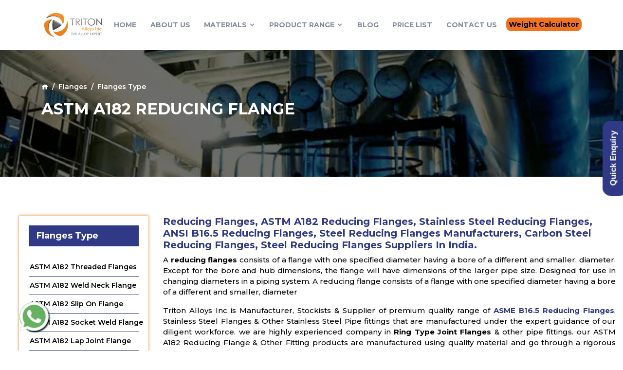

--- FILE ---
content_type: text/html
request_url: https://www.tritonalloysinc.in/astm-a182-reducing-flange.html
body_size: 10139
content:
<!doctype html>
<html lang="en">
  
<!--  Tue, 17 Sep 2019 10:51:00 GMT -->
<head>
    <!-- xxx Basics xxx -->
    <meta charset="utf-8">
    <meta http-equiv="X-UA-Compatible" content="IE=edge">
    <meta name="viewport" content="width=device-width, initial-scale=1">
    
    <!-- xxx Change With Your Information xxx -->    
    <title>Reducing Flanges, Stainless Steel Reducing Flanges, ASTM A182 Reducing Flange supplier india</title>
	
	<meta name="Description" content="Triton keep large stock of stainless steel ASTM A182 Reducing Flanges, ANSI B16.5 reducing Flanges, Carbon Steel Reducing Flanges Suppliers in Mumbai, India./>
	
    <meta name="Keywords" content="Reducing Flanges, ASTM A182 Reducing Flange, 321 ASTM A182 Reducing Flange, ANSI B16.5 ASTM A182 Class 600 Reducing Flange, Alloy Steel ASTM A182 F9 Reducing Flange, ASTM A182 Class 150 LBS Reducing Flange, Stainless Steel 904L ASTM A182 Reducing Flange exporters, mumbai, india."/>
	
	<meta name="distribution" content="global" />
	<meta name="robots" content="FOLLOW,INDEX" />
	<meta name="Googlebot" content="Index, Follow" />
	<meta name="Yahoobot" content="Index, Follow" />
	<meta name="robots" CONTENT="ALL" />
    <!-- xxx Favicon xxx -->    
    <link rel="shortcut icon" type="image/x-icon" href="images/favicon.ico">
     <link rel="stylesheet" href="https://maxcdn.bootstrapcdn.com/font-awesome/4.5.0/css/font-awesome.min.css">
    <!-- Core Css Stylesheets -->
    <link href="css/base.css" rel="stylesheet">
	<link rel="canonical" href="https://www.tritonalloysinc.in/astm-a182-reducing-flange.html"/>
<script>
  (function(i,s,o,g,r,a,m){i['GoogleAnalyticsObject']=r;i[r]=i[r]||function(){
  (i[r].q=i[r].q||[]).push(arguments)},i[r].l=1*new Date();a=s.createElement(o),
  m=s.getElementsByTagName(o)[0];a.async=1;a.src=g;m.parentNode.insertBefore(a,m)
  })(window,document,'script','https://www.google-analytics.com/analytics.js','ga');

  ga('create', 'UA-105792590-1', 'auto');
  ga('send', 'pageview');

</script>


    <!-- HTML5 shim and Respond.js for IE8 support of HTML5 elements and media queries -->
    <!--[if lt IE 9]>
      <script src="https://oss.maxcdn.com/html5shiv/3.7.2/html5shiv.min.js"></script>
      <script src="https://oss.maxcdn.com/respond/1.4.2/respond.min.js"></script>
    <![endif]-->
<style>
.table-bordered td, .table-bordered th {
    border: 1px solid #47627d;
	text-align: center;
	}

.float{
	position:fixed;
	width:60px;
	height:60px;
	bottom:40px;
	left:40px;
	background-color:#25d366;
	color:#FFF;
	border-radius:50px;
	text-align:center;
  font-size:30px;
	box-shadow: 2px 2px 3px #000;
  z-index:100;
}

.my-float{
	margin-top:16px;
}


#feedback {
	height: 0px;
	width: 85px;
	position: fixed;
	right: 0;
	top: 50%;
	z-index: 1000;
	transform: rotate(-90deg);
	-webkit-transform: rotate(-90deg);
	-moz-transform: rotate(-90deg);
	-o-transform: rotate(-90deg);
	filter: progid:DXImageTransform.Microsoft.BasicImage(rotation=3);
}
#feedback a {
	display: block;
	background:#2f3985;
	height: 52px;
	padding-top: 10px;
	width: 155px;
	text-align: center;
	color: #fff;
	font-family: Arial, sans-serif;
	font-size: 17px;
	font-weight: bold;
	text-decoration: none;
	border-radius: 18px;
}
#feedback a:hover {
	background:#e77002;
}



</style>	
	</head>
<body>


<a href="https://api.whatsapp.com/send?phone=919892659043&text=Hello." class="float" target="_blank">
<img src="images/whatsapp.png">
</a>


  <!-- Page loader Start -->
 
   <div id="feedback">
			<a href="contact-us.html">Quick Enquiry</a>
		</div>


  <!-- Page loader Start -->
 
      
  
  <!-- Page loader End -->

  <header class="fixed-top header-fullpage top-border top-transparent wow fadeInDown">
     <!-- <div class="top-bar-right d-flex align-items-center text-md-left">
      <div class="container">
        <div class="row align-items-center">
          <div class="col">
            <i class="icofont-google-map"></i>  Office No.A/24, 9th Khetwadi
          </div>
          <div class="col-md-auto">

            <span class="mr-3"><i class="icofont-ui-touch-phone"></i> +91-22-66363383/+91-22-66595067</span>

            <span class="mr-3"><i class="icofont-ui-email"></i> sales.india@tritonalloysinc.com</span>
            <!-- Topbar Language Dropdown Start 
          <div class="dropdown d-inline-flex lang-toggle shadow-sm">
              <a href="#" class="dropdown-toggle" data-toggle="dropdown" aria-haspopup="true" aria-expanded="false" data-hover="dropdown" data-animations="slideInUp slideInUp slideInUp slideInUp">
                <img src="images/forged/us.svg" alt="" class="dropdown-item-icon"> 
                <span class="d-inline-block d-lg-none">US</span>
                <span class="d-none d-lg-inline-block">United States</span> <i class="icofont-rounded-down"></i>
              </a>
              <div class="dropdown-menu dropdownhover-bottom dropdown-menu-right" role="menu">
                <a class="dropdown-item active" href="#">English</a>
                <a class="dropdown-item" href="#">Deutsch</a>
                <a class="dropdown-item" href="#">Español&lrm;</a>
              </div>
            </div>        
            <!-- Topbar Language Dropdown End          
          </div>
        </div>
      </div>
    </div> -->   
    
    <!-- Main Navigation Start -->
    <nav class="navbar navbar-expand-lg bg-transparent">
      <div class="container text-nowrap">
        <div class="d-flex align-items-center w-100 col p-0" style="width:400px">
          <a class="navbar-brand rounded-bottom light-bg" href="index.html">
            <img src="images/logo_footer.png" alt="" >
          </a> 
        </div>
        <!-- Topbar Request Quote Start -->
        
        <!-- Topbar Request Quote End -->

        <div class="collapse navbar-collapse" id="navbarCollapse" data-hover="dropdown" data-animations="slideInUp slideInUp slideInUp slideInUp">
          <ul class="navbar-nav ml-auto">
             
			  <li class="nav-item">
                <a class="nav-link" href="index.html">Home</a>
              </li>
              <li class="nav-item">
                <a class="nav-link" href="about-us.html">About Us</a>
              </li>
              <li class="nav-item dropdown">
                <a class="nav-link dropdown-toggle-mob" href="index.html" id="dropdown03" data-toggle="dropdown" aria-haspopup="true" aria-expanded="false">Materials <i class="icofont-rounded-down"></i></a>                
                <ul class="dropdown-menu" aria-labelledby="dropdown03">
                 
                  <li class="dropdown"><a class="dropdown-item" href="stainless-steel.html" id="navbarDropdown" aria-haspopup="true" aria-expanded="false">Stainless Steel</a></li>
					<li class="dropdown"><a class="dropdown-item" href="nickel-alloy.html" id="navbarDropdown" aria-haspopup="true" aria-expanded="false">Nickel Alloys</a> </li>
					<li class="dropdown"><a class="dropdown-item" href="monel.html" id="navbarDropdown" aria-haspopup="true" aria-expanded="false">Monel</a></li>
					<li class="dropdown"><a class="dropdown-item" href="inconel.html" id="navbarDropdown" aria-haspopup="true" aria-expanded="false">Inconel</a></li>
					<li class="dropdown"><a class="dropdown-item" href="incoloy.html" id="navbarDropdown" aria-haspopup="true" aria-expanded="false">Incoloy</a></li>
					<li class="dropdown"><a class="dropdown-item" href="hastelloy.html" id="navbarDropdown" aria-haspopup="true" aria-expanded="false">Hastelloy</a></li>
					<li class="dropdown"><a class="dropdown-item" href="duplex-steel.html" id="navbarDropdown" aria-haspopup="true" aria-expanded="false">Duplex Steel</a></li>
					<li class="dropdown"><a class="dropdown-item" href="super-duplex-steel.html" id="navbarDropdown" aria-haspopup="true" aria-expanded="false">Super Duplex Steel</a></li>
					<li class="dropdown"><a class="dropdown-item" href="alloy-steel.html" id="navbarDropdown" aria-haspopup="true" aria-expanded="false">Alloy Steel</a></li>
					<li class="dropdown"><a class="dropdown-item" href="carbon-steel.html" id="navbarDropdown" aria-haspopup="true" aria-expanded="false">Carbon Steel</a></li>
					<li class="dropdown"><a class="dropdown-item" href="titanium-round-bars.html" id="navbarDropdown" aria-haspopup="true" aria-expanded="false">Titanium</a></li>
					<li class="dropdown"><a class="dropdown-item" href="high-yield-strength-round-bars.html" id="navbarDropdown" aria-haspopup="true" aria-expanded="false">High Yield Strength Round Bar</a></li>
				  
                </ul>
              </li>
              
            
              <li class="nav-item dropdown">
                <a class="nav-link dropdown-toggle-mob" href="index.html" id="dropdown03" data-toggle="dropdown" aria-haspopup="true" aria-expanded="false">Product Range <i class="icofont-rounded-down"></i></a>                
                <ul class="dropdown-menu" aria-labelledby="dropdown03">
			
				<li class="dropdown"><a class="dropdown-item" href="hollow-section.html" id="navbarDropdown" aria-haspopup="true" aria-expanded="false">Hollow Section</a></li>
			
<li class="dropdown"><a class="dropdown-item" href="pipes-tubes.html" id="navbarDropdown" aria-haspopup="true" aria-expanded="false">Pipes & Tubes</a></li>
  <li class="dropdown"><a class="dropdown-item" href="flanges.html" id="navbarDropdown" aria-haspopup="true" aria-expanded="false">Flanges</a></li>
                  <li class="dropdown"><a class="dropdown-item" href="fasteners.html" id="navbarDropdown" aria-haspopup="true" aria-expanded="false">Fasteners</a></li>
                  <li class="dropdown"><a class="dropdown-item" href="buttweld-fittings.html" id="navbarDropdown" aria-haspopup="true" aria-expanded="false">Buttweld Fittings</a></li>
                  <li class="dropdown"><a class="dropdown-item" href="forged-fittings.html" id="navbarDropdown" aria-haspopup="true" aria-expanded="false">Forged Fittings</a></li>
				  
	
                </ul>
              </li>
			  <li class="nav-item">
                <a class="nav-link" href="blog.html">Blog</a>
              </li>
<li class="nav-item">
                <a class="nav-link" href="ms-pipe-price-list-per-kg.html">Price List</a>
              </li>
              <li class="nav-item">
                <a class="nav-link" href="contact-us.html">Contact Us</a>
              </li>
          </ul>
		  <h3 class="cal-col"><a href="mild-steel-square-pipe-weight-calculator.html">Weight Calculator</a></h3>
          <!-- Main Navigation End -->
        </div>
      </div>
    </nav>
    <!-- Main Navigation End -->
  </header>

  <!-- Page Breadcrumbs Start -->
  <div class="slider bg-navy-blue bg-scroll pos-rel breadcrumbs-page">
    <div class="container">
      <nav aria-label="breadcrumb">
        <ol class="breadcrumb">
          <li class="breadcrumb-item"><a href="index.html"><i class="icofont-home"></i></a></li>
          <li class="breadcrumb-item"><a href="flanges.html">Flanges</a></li>
          <li class="breadcrumb-item active" aria-current="page">Flanges Type</li>
        </ol>
      </nav>  

      <h1>ASTM A182 REDUCING FLANGE</h1>
     
    </div>
  </div>
  <!-- Page Breadcrumbs End -->

  <!-- Main Body Content Start -->
  <main id="body-content">

    <!-- What We Offer Start -->
    <section class="wide-tb-80" >
      <div class="container pos-rel" style="max-width:1300px;">
        <div class="row align-items-start">


          <div class="col-md-12 col-lg-3"> 

      
 
          	  
            <!-- Add Some Left Space -->    
            <aside class="sidebar-spacer row">

              <!-- Sidebar Primary Start -->
             
              <!-- Sidebar Primary End -->

              <!-- Sidebar Secondary Start -->
              <div class="sidebar-secondary col-lg-12 col-md-6">
                <!-- Recent Post Widget Start -->
                <div class="widget-wrap" >
                  <h3 class="h3-md fw-7 mb-4">Flanges Type</h3>
                  <div class="blog-list-categories" >
                    <ul class="list-unstyled" >
				   
				  <li style="border-bottom:0.5px solid #2f3985;"><a href="astm-a182-threaded-flanges.html"  class="dropdown-item">ASTM A182 Threaded Flanges </a></li>
                             <li style="border-bottom:0.5px solid #2f3985;"><a href="astm-a182-weld-neck-flange.html" class="dropdown-item">ASTM A182 Weld Neck Flange</a></li>
                             <li style="border-bottom:0.5px solid #2f3985;"><a href="astm-a182-slip-on-flange.html"class="dropdown-item">ASTM A182 Slip On Flange</a></li>
                             <li style="border-bottom:0.5px solid #2f3985;"><a href="astm-a182-socket-weld-flange.html" class="dropdown-item">ASTM A182 Socket Weld Flange</a></li>
							 <li style="border-bottom:0.5px solid #2f3985;"><a href="astm-a182-lap-joint-flange.html" class="dropdown-item">ASTM A182 Lap Joint Flange</a></li>
                             <li style="border-bottom:0.5px solid #2f3985;"><a href="astm-a182-orifice-flange.html " class="dropdown-item">ASTM A182 Orifice Flange</a></li>
                             <li style="border-bottom:0.5px solid #2f3985;"><a href="astm-a182-blind-flange.html" class="dropdown-item">ASTM A182 Blind Flange</a></li>
							 <li style="border-bottom:0.5px solid #2f3985;"><a href="astm-a182-reducing-flange.html" class="dropdown-item">ASTM A182 Reducing Flange</a></li>
							 <li style="border-bottom:0.5px solid #2f3985;"><a href="astm-a182-ring-type-joint-flange.html" class="dropdown-item">ASTM A182 Ring Type Joint Flange</a></li>
                             <li style="border-bottom:0.5px solid #2f3985;"><a href="astm-a182-square-flange.html" class="dropdown-item">ASTM A182 Square Flange</a></li>
                             <li style="border-bottom:0.5px solid #2f3985;"><a href="spades-ring-spacer-flange.html" class="dropdown-item">Spades / Ring Spacer Flange</a></li>
                             <li style="border-bottom:0.5px solid #2f3985;"><a href="astm-a182-weldo-nipo-flange.html" class="dropdown-item">ASTM A182 Weldo / Nipo Flange</a></li>
							 <li style="border-bottom:0.5px solid #2f3985;"><a href="astm-a182-spectacle-flange.html"class="dropdown-item">ASTM A182 Spectacle Flange</a></li>
							 <li style="border-bottom:0.5px solid #2f3985;"><a href="astm-a182-high-hub-flange.html" class="dropdown-item">ASTM A182 High Hub Flange</a></li>
                             <li style="border-bottom:0.5px solid #2f3985;"><a href="astm-a182-expander-flange.html"class="dropdown-item">ASTM A182 Expander Flange</a></li>
                             <li style="border-bottom:0.5px solid #2f3985;"><a href="asme-ansi-b16.5-flange-manufacturer.html" class="dropdown-item">ASME/ANSI A182 Flange     <br>Manufacturer</a></li>
					
                     </ul>                  
                  </div>
                </div>
                <!-- Recent Post Widget End -->

                <!-- Photostream Widget Start -->
               <div class="widget-wrap">
                  <h3 class="h3-md fw-7 mb-4">PRODUCTS LIST</h3>
                  <div class="blog-list-categories">
                    <ul class="list-unstyled">
                      <li style="border-bottom:0.5px solid #2f3985;"><a href="astm-a182-threaded-flanges.html">Flanges Type</a></li>
					  <li style="border-bottom:0.5px solid #2f3985;"><a href="asme-ansi-b16.47-flange-manufacturer.html">ASME/ANSI Standard Flanges</a></li>
					  <li style="border-bottom:0.5px solid #2f3985;"><a href="bs-4504-flanges.html">BS Flanges</a></li>
					  <li style="border-bottom:0.5px solid #2f3985;"><a href="welding-neck-flanges.html">DIN Flanges</a></li>
					  <li style="border-bottom:0.5px solid #2f3985;"><a href="jis-b2220-2k-flanges.html">JIS Flanges</a></li>
					  
                    </ul>                  
                  </div>
                </div>
                <!-- Photostream Widget End -->
 <div class="widget-wrap">
                  <h3 class="h3-md fw-7 mb-4">PRODUCTS RANGE</h3>
                  <div class="blog-list-categories">
                    <ul class="list-unstyled">
		 <li style="border-bottom:0.5px solid #2f3985;"><a href="hollow-section.html">Hollow Section</a></li>
					 <li style="border-bottom:0.5px solid #2f3985;"><a href="astm-a182-threaded-flanges.html">Flanges</a></li>
                      <li style="border-bottom:0.5px solid #2f3985;"><a href="nickel-200-round-bars.html">Round Bars</a></li>
			         <li style="border-bottom:0.5px solid #2f3985;"><a href="hexagon-head-bolts.html">Fasteners</a></li>
                      <li style="border-bottom:0.5px solid #2f3985;"><a href="90-degree-long-radius-elbow.html">Buttweld Fittings</a></li>
                      <li style="border-bottom:0.5px solid #2f3985;"><a href="socket-weld-elbow.html">Forged Fittings</a></li>
                     
                     
                    </ul>                  
                  </div>
                </div>
                <!-- Text Widget Widget Start -->
              <div class="widget-wrap">
                  <h3 class="h3-md fw-7 mb-4">MATERIALS</h3>
                  <div class="blog-list-categories">
                    <ul class="list-unstyled">
                      <li style="border-bottom:0.5px solid #2f3985;"><a href="inconel-600-buttweld-fittings.html"> Inconel</a></li>
                      <li style="border-bottom:0.5px solid #2f3985;"><a href="incoloy-800-buttweld-fittings.html">Incoloy</a></li>
                      <li style="border-bottom:0.5px solid #2f3985;"><a href="hastelloy-c22-buttweld-fittings.html">Hastelloy</a></li>
                      <li style="border-bottom:0.5px solid #2f3985;"><a href="monel-400-buttweld-fittings.html">Monel</a></li>
                      <li style="border-bottom:0.5px solid #2f3985;"><a href="nickel-alloy-200-buttweld-fittings.html">Nickel</a></li>
                      <li style="border-bottom:0.5px solid #2f3985;"><a href="nickel-alloy-200-buttweld-fittings.html">Nickel Alloy</a></li>
					  
					   <li style="border-bottom:0.5px solid #2f3985;"><a href="astm-a403-904l-stainless-steel-buttweld-fittings.html">Stainless Steel</a></li>
                      <li style="border-bottom:0.5px solid #2f3985;"><a href="astm-a105-carbon-steel-elbow.html">Carbon Steel</a></li>
                      <li style="border-bottom:0.5px solid #2f3985;"><a href="astm-a234-alloy-steel-pipe-elbow.html">Alloy Steel</a></li>
                      <li style="border-bottom:0.5px solid #2f3985;"><a href="duplex-steel-uns-s-31803-buttweld-fittings.html">Duplex Steel</a></li>
                      <li style="border-bottom:0.5px solid #2f3985;"><a href="super-duplex-steel-uns-s32750-buttweld-fittings.html">Super Duplex Steel</a></li>
                    </ul>                  
                  </div>
                </div>
                <!-- Text Widget Widget End --> 
              </div>
              <!-- Sidebar Secondary Start -->             

            </aside>
            <!-- Add Some Left Space -->    
          </div>
		  


          <div class="col-md-12 col-lg-9">            
            <div class="row">
              <!-- Blog Items -->
              <div class="col-md-12">
                  <div class="text-left">
                    <div class="shadowDiv clearfix">
					<div class="prdDesign">
						
						<h2><strong>Reducing Flanges, ASTM A182 Reducing Flanges, Stainless Steel Reducing Flanges, ANSI B16.5 Reducing Flanges, Steel Reducing Flanges Manufacturers, Carbon Steel Reducing Flanges, Steel Reducing Flanges Suppliers in India.</strong></h2>
						
						<p class="text-justify">A <strong><a href="astm-a182-reducing-flange.html">reducing flanges</a></strong> consists of a flange with one specified diameter having a bore of a different and smaller, diameter. Except for the bore and hub dimensions, the flange will have dimensions of the larger pipe size. Designed for use in changing diameters in a piping system. A reducing flange consists of a flange with one specified diameter having a bore of a different and smaller, diameter</p>
						
				<p class="text-justify">Triton Alloys Inc is Manufacturer, Stockists & Supplier of premium quality range of <strong>ASME B16.5 Reducing Flanges</strong>, Stainless Steel Flanges & Other Stainless Steel Pipe fittings that are manufactured under the expert guidance of our diligent workforce. we are highly experienced company in <strong><a href="astm-a182-ring-type-joint-flange.html">Ring Type Joint Flanges</a></strong> & other pipe fittings. our ASTM A182 Reducing Flange & Other Fitting products are manufactured using quality material and go through a rigorous quality check at all stages of production to ensure quality.</p>
				
						
<br><h4> Specification :  </h4><br>
 <div class="table-responsive">    
<table class="table table-bordered">

<tr>
<td >Size</td>
<td>½” (15 NB) to 48″ (1200NB)</td>

</tr>
<tr>
<td>Standard</td>
<td >ANSI A182, ANSI B16.47, ANSI B16.36, ANSI B16.48, BS 4504, EN1092, UNI 2277/2278, DIN, JIS, SABS1123, GOST-12820</td>
</tr>
<tr>
<td>Dimensions</td>
<td>ANSI A182, ANSI B16.47 Series A &amp; B, MSS SP44, ASA, API-605, AWWA</td>

</tr>
<tr>
<td>Class</td>
<td >150 LBS, 300 LBS, 600 LBS, 900 LBS, 1500 LBS, 2500 LBS, DIN Standard ND-6,10, 16, 25, 40 Etc.</td>
</tr>
<tr>
<td>Specialize</td>
<td >As per drawing</td>

</tr>
<tr>
<td>Connection Type</td>
<td >Ring Type Joint, Lap-Joint Face, Raised Face, Flat Face, Large Male-Female, Small Male-Female, Large</td>
</tr>
<tr>
<td>Form</td>
<td>SORF, WNRF, BLRF, SWRF, LAP Joint, Threaded, Reducing, Spectacle, etc</td>

</tr>
<tr>
<td>Stainless Steel</td>
<td >ASTM A-479, A-182, 304, 304L,304H,304S, 316, 316L,316 Ti, 316H, 309, 310, 310S, 317L, 321, 347, 409, 410, 420, 430, 440, 446, 904L. etc.</td>
</tr>
<tr>
<td>Duplex Steel</td>
<td>2205, 31803, 32750, 32760, 2101, 2304.</td>

</tr>
<tr>
<td>Alloy Steel</td>
<td>A-182 - F5, F9, F11, F12, F21, F22 &amp; F91</td>

</tr>
<tr>
<td>Special Grade</td>
<td>Stainless Steel 17-4 PH, Alloy 800, Alloy 600. Hastelloy C276.</td>

</tr>
<tr>
<td>Carbon Steel</td>
<td>A 105, LF 2, Duplex Steel.</td>

</tr>
<tr>
<td>Test Certificate</td>
<td>MTC, IBR TC, Lab.TC from Govt. App. Lab. with Third Party Inspection.</td>

</tr>
				</table>
				<h2><strong>Reducing Flanges Suppliers in Sauth Africa, ASTM A182 Reducing Flanges Manufacturers in Saudi Arabia, Stainless Steel Reducing Flanges Delars in Malaysia, ANSI B16.5 Reducing Flanges Stockist in Egypt, Steel Reducing Flanges Manufacturers in Oman, Steel Reducing Flanges Suppliers in India.</strong></h2>
				<br>
</div>

<h4 class="newheading">ASME B16.5 Reducing Flange Dimensions:</h4>
<div class="table-responsive">
<img class="img-thumbnail" src="images/flanges/ffbd849c-6126-4d4f-88ff-16ab679161bc.jpg" alt="Reducing Flange Dimensions" title="Reducing Flange Dimensions" align="center"></p>
<table class="table table-bordered">
<tr>
<th colspan="2">Nominal Size</th>
<th rowspan="2">Type</th>
<th rowspan="2">Ø A</th>
<th rowspan="2">D</th>
<th rowspan="2">Liner<br />
      Thickness</th>
</tr>
<tr>
<th>DN1</th>
<th>DN2</th>
</tr>
<tr>
<th>In.</th>
<th>In.</th>
<th> </th>
<th>mm</th>
<th>mm</th>
<th>mm</th>
</tr>
<tr>
<td>3/4&#8243;</td>
<td>1/2&#8243;</td>
<td>1</td>
<td>98.5</td>
<td>30</td>
<td>5.0</td>
</tr>
<tr>
<td>1&#8243;</td>
<td>1/2&#8243;</td>
<td>1</td>
<td>108</td>
<td>30</td>
<td>5.0</td>
</tr>
<tr>
<td>1&#8243;</td>
<td>3/4&#8243;</td>
<td>1</td>
<td>108</td>
<td>30</td>
<td>5.0</td>
</tr>
<tr>
<td>1.1/2&#8243;</td>
<td>1/2&#8243;</td>
<td>1</td>
<td>127</td>
<td>30</td>
<td>5.0</td>
</tr>
<tr>
<td>1.1/2&#8243;</td>
<td>3/4&#8243;</td>
<td>1</td>
<td>127</td>
<td>30</td>
<td>5.0</td>
</tr>
<tr>
<td>1.1/2&#8243;</td>
<td>1&#8243;</td>
<td>1</td>
<td>127</td>
<td>30</td>
<td>5.0</td>
</tr>
<tr>
<td>2&#8243;</td>
<td>1/2&#8243;</td>
<td>3</td>
<td>152</td>
<td>30</td>
<td>5.0</td>
</tr>
<tr>
<td>2&#8243;</td>
<td>3/4&#8243;</td>
<td>2</td>
<td>152</td>
<td>30</td>
<td>5.0</td>
</tr>
<tr>
<td>2&#8243;</td>
<td>1&#8243;</td>
<td>2</td>
<td>152</td>
<td>30</td>
<td>5.0</td>
</tr>
<tr>
<td>2&#8243;</td>
<td>1.1/2&#8243;</td>
<td>1</td>
<td>152</td>
<td>30</td>
<td>5.0</td>
</tr>
<tr>
<td>3&#8243;</td>
<td>3/4&#8243;</td>
<td>3</td>
<td>190.5</td>
<td>35</td>
<td>5.0</td>
</tr>
<tr>
<td>3&#8243;</td>
<td>1&#8243;</td>
<td>3</td>
<td>190.5</td>
<td>35</td>
<td>5.0</td>
</tr>
<tr>
<td>3&#8243;</td>
<td>1.1/2&#8243;</td>
<td>2</td>
<td>190.5</td>
<td>35</td>
<td>5.0</td>
</tr>
<tr>
<td>3&#8243;</td>
<td>2&#8243;</td>
<td>1</td>
<td>190.5</td>
<td>35</td>
<td>5.0</td>
</tr>
<tr>
<td>4&#8243;</td>
<td>3/4&#8243;</td>
<td>3</td>
<td>228.6</td>
<td>35</td>
<td>5.0</td>
</tr>
<tr>
<td>4&#8243;</td>
<td>1&#8243;</td>
<td>3</td>
<td>228.6</td>
<td>35</td>
<td>5.0</td>
</tr>
<tr>
<td>4&#8243;</td>
<td>1.1/2&#8243;</td>
<td>3</td>
<td>228.6</td>
<td>35</td>
<td>5.0</td>
</tr>
<tr>
<td>4&#8243;</td>
<td>2&#8243;</td>
<td>3</td>
<td>228.6</td>
<td>35</td>
<td>5.0</td>
</tr>
<tr>
<td>4&#8243;</td>
<td>3&#8243;</td>
<td>2</td>
<td>228.6</td>
<td>35</td>
<td>5.0</td>
</tr>
<tr>
<td>6&#8243;</td>
<td>3/4&#8243;</td>
<td>3</td>
<td>280</td>
<td>40</td>
<td>5.0</td>
</tr>
<tr>
<td>6&#8243;</td>
<td>1&#8243;</td>
<td>3</td>
<td>280</td>
<td>40</td>
<td>5.0</td>
</tr>
<tr>
<td>6&#8243;</td>
<td>1.1/2&#8243;</td>
<td>3</td>
<td>280</td>
<td>40</td>
<td>5.0</td>
</tr>
<tr>
<td>6&#8243;</td>
<td>2&#8243;</td>
<td>3</td>
<td>280</td>
<td>40</td>
<td>5.0</td>
</tr>
<tr>
<td>6&#8243;</td>
<td>3&#8243;</td>
<td>3</td>
<td>280</td>
<td>40</td>
<td>5.0</td>
</tr>
<tr>
<td>6&#8243;</td>
<td>4&#8243;</td>
<td>2</td>
<td>280</td>
<td>40</td>
<td>5.0</td>
</tr>
<tr>
<td>8&#8243;</td>
<td>1&#8243;</td>
<td>3</td>
<td>343</td>
<td>35</td>
<td>5.0</td>
</tr>
<tr>
<td>8&#8243;</td>
<td>1.1/2&#8243;</td>
<td>3</td>
<td>343</td>
<td>35</td>
<td>5.0</td>
</tr>
<tr>
<td>8&#8243;</td>
<td>2&#8243;</td>
<td>3</td>
<td>343</td>
<td>40</td>
<td>5.0</td>
</tr>
<tr>
<td>8&#8243;</td>
<td>3&#8243;</td>
<td>3</td>
<td>343</td>
<td>40</td>
<td>5.0</td>
</tr>
<tr>
<td>8&#8243;</td>
<td>4&#8243;</td>
<td>3</td>
<td>343</td>
<td>40</td>
<td>5.0</td>
</tr>
<tr>
<td>8&#8243;</td>
<td>6&#8243;</td>
<td>2</td>
<td>343</td>
<td>40</td>
<td>5.0</td>
</tr>
<tr>
<td>10&#8243;</td>
<td>1&#8243;</td>
<td>3</td>
<td>406</td>
<td>35</td>
<td>2.5</td>
</tr>
<tr>
<td>10&#8243;</td>
<td>1.1/2&#8243;</td>
<td>3</td>
<td>406</td>
<td>35</td>
<td>2.5</td>
</tr>
<tr>
<td>10&#8243;</td>
<td>2&#8243;</td>
<td>3</td>
<td>406</td>
<td>35</td>
<td>2.5</td>
</tr>
<tr>
<td>10&#8243;</td>
<td>3&#8243;</td>
<td>3</td>
<td>406</td>
<td>35</td>
<td>2.5</td>
</tr>
<tr>
<td>10&#8243;</td>
<td>4&#8243;</td>
<td>3</td>
<td>406</td>
<td>35</td>
<td>2.5</td>
</tr>
<tr>
<td>10&#8243;</td>
<td>6&#8243;</td>
<td>3</td>
<td>406</td>
<td>35</td>
<td>2.5</td>
</tr>
<tr>
<td>10&#8243;</td>
<td>8&#8243;</td>
<td>2</td>
<td>406</td>
<td>35</td>
<td>3.5</td>
</tr>
<tr>
<td>12&#8243;</td>
<td>1&#8243;</td>
<td>3</td>
<td>483</td>
<td>35 </td>
<td>3.5</td>
</tr>
<tr>
<td>12&#8243;</td>
<td>1.1/2&#8243;</td>
<td>3</td>
<td>483</td>
<td>35 </td>
<td>3.5</td>
</tr>
<tr>
<td>12&#8243;</td>
<td>2&#8243;</td>
<td>3</td>
<td>483</td>
<td>35 </td>
<td>3.5</td>
</tr>
<tr>
<td>12&#8243;</td>
<td>3&#8243;</td>
<td>3</td>
<td>483</td>
<td>35 </td>
<td>3.5</td>
</tr>
<tr>
<td>12&#8243;</td>
<td>4&#8243;</td>
<td>3</td>
<td>483</td>
<td>35 </td>
<td>3.5</td>
</tr>
<tr>
<td>12&#8243;</td>
<td>6&#8243;</td>
<td>3</td>
<td>483</td>
<td>35 </td>
<td>3.5</td>
</tr>
<tr>
<td>12&#8243;</td>
<td>8&#8243;</td>
<td>3</td>
<td>483</td>
<td>35 </td>
<td>3.5</td>
</tr>
<tr>
<td>12&#8243;</td>
<td>10&#8243;</td>
<td>2</td>
<td>483</td>
<td>35 </td>
<td>3.5</td>
</tr>
<tr>
<td>14&#8243;</td>
<td>12&#8243;</td>
<td>1</td>
<td>533</td>
<td>40</td>
<td>3.5</td>
</tr>
<tr>
<td>16&#8243;</td>
<td>12&#8243;</td>
<td>3</td>
<td>597</td>
<td>40</td>
<td>3.5</td>
</tr>
<tr>
<td> 16&#8243;</td>
<td>14&#8243;</td>
<td>2</td>
<td>597</td>
<td>35</td>
<td>3.5</td>
</tr>
</tbody>
</table>

<br><br>


<h4>Types of Flanges Available</h4>
<br>
<div class="row">
	<div class="col-md-4 col-sm-4">
										<div class="prduDiv">
										<img src="images/flanges/blind-flanges.jpg" alt="Buttweld Fittings" class="img-responsive">
											<p class="text-center">Blind Flanges</p>
										</div>
									</div> 
			<div class="col-md-4 col-sm-4">
										<div class="prduDiv">
										<img src="images/flanges/slip-on-flanges.jpg" alt="Buttweld Fittings" class="img-responsive">
											<p class="text-center">Slip on Flanges</p>
										</div>
									</div>
									
									<div class="col-md-4 col-sm-4">
										<div class="prduDiv">
										<img src="images/flanges/socket-weld-flens.jpg" alt="Buttweld Fittings" class="img-responsive">
											<p class="text-center">Socket Weld Flanges</p>
										</div>
									</div>
									<div class="col-md-4 col-sm-4">
										<div class="prduDiv">
										<img src="images/flanges/threaded-flanges.jpg" alt="Buttweld Fittings" class="img-responsive">
											<p class="text-center">Threaded Flanges</p>
										</div>
									</div>
									
									<div class="col-md-4 col-sm-4">
										<div class="prduDiv">
										<img src="images/flanges/weld-neck-flange.jpg" alt="Buttweld Fittings" class="img-responsive">
											<p class="text-center">Weld Neck Flange<br><br></p>
										</div>
									</div>
									
									<div class="col-md-4 col-sm-4">
										<div class="prduDiv">
										<img src="images/flanges/Lap-Joint-Flange.jpg" alt="Buttweld Fittings" class="img-responsive">
											<p class="text-center">Lap Joint Flange</p>
										</div>
									</div>
									<div class="col-md-4 col-sm-4">
										<div class="prduDiv">
										<img src="images/flanges/expander-flange.jpg" alt="Buttweld Fittings" class="img-responsive">
											<p class="text-center">Expander Flange
</p>
										</div>
									</div>
									
									
									
									<div class="col-md-4 col-sm-4">
										<div class="prduDiv">
										<img src="images/flanges/nippo-flanges.jpg" alt="Buttweld Fittings" class="img-responsive">
											<p class="text-center">Nippo Flanges</p>
										</div>
									</div>
									
									
									<div class="col-md-4 col-sm-4">
										<div class="prduDiv">
										<img src="images/flanges/reducing.jpg" alt="Buttweld Fittings" class="img-responsive">
											<p class="text-center">Reducing</p>
										</div>
									</div>
									
									<div class="col-md-4 col-sm-4">
										<div class="prduDiv">
										<img src="images/flanges/ring-type-joint-stainless-steel-flanges.jpg" alt="Buttweld Fittings" class="img-responsive">
											<p class="text-center">Ring Type Joint Flanges</p>
										</div>
									</div>
									
									
									
									<div class="col-md-4 col-sm-4">
										<div class="prduDiv">
										<img src="images/flanges/stainless-steel-high-hub-flange.jpg" alt="Buttweld Fittings" class="img-responsive">
											<p class="text-center">High Hub Flange</p>
										</div>
									</div>
									
									<div class="col-md-4 col-sm-4">
										<div class="prduDiv">
										<img src="images/flanges/stainless-steel-square-flange.jpg" alt="Buttweld Fittings" class="img-responsive">
											<p class="text-center">Square Flange</p>
										</div>
									</div>
									
									
										
							</div>



	
	<br>
	
	
		          
                  </div>
				  
				<br>  
 <div class="row">
 
 <h4 class="text-center">Flanges Applications Industries</h4><br>
	<p>ASME B16.9 Degree Forged are known to deliver exceptional performance and are generally developed for meeting the demands. We offer a broad range of Buttweld  Degree Forged through a worldwide network of stock-keeping branches. Buttweld Forged is use in various industries like :</p>
	
              <!-- Blog Items -->
              <div class="col-md-6">
			  
			  
                  <div class="blog-warp"  style="text-align:left; color:black;">
                   <ul><li> Flanges uses in Paper &amp; Pulp Companies</li>
	      <li>Stainless Steel Flanges uses in Oil and Gas Industry</li>
	      <li> Flanges Pipe Forged uses in Chemical Refinery</li>
	      <li> Alloy Steel Threaded Elbowuses in Pipeline</li>
	      <li> Buttweld Flanges Pipe Forged uses in High Temperature Application</li>
	      <li> Flanges uses in Water Pipe Line</li>
	      <li> ANSI B16.9 Flanges Pipe Forged can be used in Nuclear power plants</li>
	      <li> Flanges usefule for High Pressure Applications</li>
	      <li> Flanges Long Radius Forged uses in Fabrication and welding Job</li>
	      <li> Flanges uses in Food Processing and Dairy Industries</li>
	      <li>Flanges Short Radius Forged uses in boiler & heatexchangers</li>
	      </ul>
                  </div>
              </div>
              <!-- Blog Items -->

              <!-- Blog Items -->
              <div class="col-md-6">
                  <div class="blog-warp">
                    <img src="images/industry.png" alt="" class="rounded" width="100%" height="100%">
                  
                    
                  
                  </div>
              </div>
              <!-- Blog Items -->

              <!-- Blog Items -->
             
              <!-- Blog Items -->
            </div>

<div class="row">
 
 	<h4>Marking & Packing</h4>
	<br>
	<p class="text-justify">Our Nickel Alloy 2.4066 round bars are packaged to ensure that there is no damage during transit. In case of exports, standard export packaging is done in wooden cases. All Nickel Alloy UNS N02200 bar are marked with Grade, Lot No, Size and our trade mark. We can also make custom marking on our products on Special request from Purchaser.</p>	
	<br>
	<h4>Quality Assurance</h4>
	<br>
	<p class="text-justify">Triton Alloys Inc all Nickel Alloy 200 round bars, Nickel Alloy 200 bright bars and Nickel 200 hex bars are subject to strict inspection at each stage starting from material purchasing to product dispatch. They are visually examined for conformity to ASTM, ASME, DIN, EN, and JIS codes and standards. We can also appoint official certified Inspection Agencies upon request of our clients so that they can witness the material reports, dimensions and quality conformity of products.</p>	
	
              <!-- Blog Items -->

              <!-- Blog Items -->
             
              <!-- Blog Items -->
            </div>

                  <!-- Tags & Share Box -->
       <section class="wide-tb-100 pb-0">
      <div class="container">
	 
        <div class="row">          
     	 
          <div class="col-sm-12">
	
            <ul class="nav nav-pills theme-tabbing mb-4" id="pills-tab" role="tablist" style="margin-left:60px">
              <li class="nav-item">
                <a class="nav-link active" id="pills-home-tab" data-toggle="pill" href="#Countries" role="tab" aria-controls="pills-home" aria-selected="true">Countries We Delivered</a>
              </li>
            
			  <li class="nav-item">
                <a class="nav-link" id="pills-profile-tab" data-toggle="pill" href="#Cities" role="tab" aria-controls="pills-profile" aria-selected="false">Cities We Export</a>
              </li>
			  
			
			  
			  
            </ul>
			
            <div class="tab-content theme-tabbing" id="pills-tabContent">
              <div class="tab-pane fade show active" id="Countries" role="tabpanel" aria-labelledby="pills-home-tab">
         <p> India, Saudi Arabia, Bangladesh, United States, United Arab Emirates, Canada, Angola, Argentina, Austria, Azerbaijan, Pakistan, Peru, Chile, Spain, France, United Kingdom, Indonesia, Israel, Iran, Kuwait, Mexico, Malaysia, Nigeria, Serbia, Singapore, Taiwan, Chile, Venezuela, Ecuador, Netherlands, Brazil, Colombia, Ghana, Iran, Denmark, Poland, Australia, Afghanistan, Bahrain, Costa Rica, Egypt, Iraq, Jordan, South Korea, Kazakhstan, Sri Lanka, Lithuania, Norway, Oman, Philippines, Poland, Qatar, Russia, Vietnam, South Africa, Nigeria, Mexico, Turkey, Hungary, Algeria, Belarus, Belgium, Bhutan, Bolivia, Bulgaria, Croatia, Czech Republic, Estonia, Finland, Greece, Italy, Japan, Libya, Romania, Thailand, Trinidad & Tobago,Tunisia, Ukraine, Yemen, Hong Kong, Gabon, China, Portugal, Switzerland, New Zealand, Sweden, Slovakia, Kenya, Lebanon, Morocco, Mongolia</p>
              </div>
              <div class="tab-pane fade" id="Cities" role="tabpanel" aria-labelledby="pills-profile-tab">
              
          <p>Mumbai, Thane, Navi Mumbai, Pune, Pimpri-Chinchwad, Vadodara, Kolkata, Gurgaon, Ahmedabad, New Delhi, Bengaluru, Chennai, Surat, Bhopal, Ulsan, Faridabad, Houston, Dubai, Seoul, Hyderabad, Singapore, Abu Dhabi, Tehran, Calgary, Noida, Riyadh, London, Coimbatore, Jakarta, Istanbul, Bangkok, Kuwait City, Sharjah, Muscat, Edmonton, Busan, Mexico City, Doha, Jeddah, Aberdeen, Cairo, Geoje-si, Perth, Santiago, Chandigarh, Indore, Kuala Lumpur, Rio de Janeiro, Dammam, Melbourne, Madrid, La Victoria, Bogota, Lahore, Los Angeles, Algiers, Chiyoda, Ankara, Ho Chi Minh City, Toronto, Hong Kong, Rajkot, Brisbane, Petaling Jaya, Ernakulam, Secunderabad, Gimhae-si, Al Jubail, Port-of-Spain, Thiruvananthapuram, Milan, Atyrau, Lagos, Hanoi, Howrah, Sydney, Ahvaz, Karachi, New York, Caracas, Vung Tau, Al Khobar, Manama, Montreal, Granada, Courbevoie, Visakhapatnam, Ludhiana, Moscow, Dallas, Haryana, Colombo</p>
              </div>
			  
			  
	
            </div>
          </div>

         

        </div>
      </div>        
    </section>           
                  <!-- Tags & Share Box -->
                  
                  <!-- Tags & Share Box -->

                
                  <!-- Author Single Box -->

                  <!-- Comments List -->
                 

                  <!-- Reply Comment Form -->
                  
              

                 
                    <!-- Blog Items -->

                    <!-- Blog Items -->
                 
                  </div>
                  <!-- Related Post -->
              </div>
              <!-- Blog Items -->

              
            </div>

          </div>



        </div>
		       
           
           
          </div>
        
     
    </section>
    <!-- What We Offer End -->    
  </main>    

  <!-- Email Subscribe Start -->
  
  <!-- Email Subscribe End -->
<hr>
  <!-- Main Footer Start -->
 <footer class="wide-tb-70 bg-sky-blue pb-0" style="background: var(--white);">
    <div class="container">
      <div class="row">

        <!-- Column First -->
        <div class="col-lg-3 col-md-6">
          <div class="logo-footer">
            <img src="images/logo_footer.png" alt="">
          </div>
          <p>Triton alloys inc. is One of the leading Stockist & Exporter Of Pipes, Tubes, Sheet Plates, Flanges & Fastener etc in various materials such as Stainless steel, Carbon steel.</p>

          <h3 class="footer-heading">We're Social</h3>
          <div class="social-icons">
              <a href="https://www.facebook.com/Triton-Alloys-INC-421067975348743"target="_blank"><i class="icofont-facebook"></i></a> 
              <a href="https://pinterest.com/tritonkaushal/"target="_blank"><i class="icofont-pinterest"></i></a> 
              <a href="https://www.linkedin.com/company/triton-alloysinc"target="_blank"><i class="icofont-linkedin"></i></a>
			  <a href="https://tritonalloysinc.tumblr.com/"target="_blank"><i class="icofont-tumblr"></i></a>
            </div>
        </div>
        <!-- Column First -->

        <!-- Column Second -->
        <div class="col-lg-3 col-md-6">
          <h3 class="footer-heading">Materials</h3>
          <div class="footer-widget-menu">
            <ul class="list-unstyled">
              <li><a href="stainless-steel.html"><i class="icofont-simple-right"></i> <span>Stainless Steel</span></a></li>
              <li><a href="monel.html"><i class="icofont-simple-right"></i> <span>Monel</span></a></li>
              <li><a href="inconel.html"><i class="icofont-simple-right"></i> <span>Inconel</span></a></li>
              <li><a href="duplex-steel.html"><i class="icofont-simple-right"></i> <span>Duplex Steel</span></a></li>
              <li><a href="hastelloy.html"><i class="icofont-simple-right"></i> <span>Hastelloy</span></a></li>
              <li><a href="carbon-steel.html"><i class="icofont-simple-right"></i> <span>Carbon Steel</span></a></li>
            </ul>
          </div>
        </div>
		
		
	<div class="col-lg-3 col-md-6">
          <h3 class="footer-heading">Product</h3>
          <div class="footer-widget-menu">
            <ul class="list-unstyled">
             <li><a href="hollow-section.html"><i class="icofont-simple-right"></i> <span>Hollow Section</span></a></li>
              <li><a href="pipes-tubes.html"><i class="icofont-simple-right"></i> <span>Pipes & Tubes</span></a></li>
              <li><a href="flanges.html"><i class="icofont-simple-right"></i> <span>Flanges</span></a></li>
              <li><a href="fasteners.html"><i class="icofont-simple-right"></i> <span>Fasteners</span></a></li>
              <li><a href="buttweld-fittings.html"><i class="icofont-simple-right"></i> <span>Buttweld Fittings</span></a></li>
              <li><a href="forged-fittings.html"><i class="icofont-simple-right"></i> <span>Forged Fittings</span></a></li>
            </ul>
          </div>
        </div>
        <!-- Column Second -->

        <!-- Column Third -->
        <div class="col-lg-3 col-md-6">
          <h3 class="footer-heading">Get In Touch</h3>
          <div class="footer-widget-contact">
            <div class="media mb-3">
              <i class="icofont-google-map mr-3"></i>
              <div class="media-body">1103/1104, Floor-11,plot-cs 1487,prasad Chamber,tata Road No.2,roxy Cinema Opera House,girgaon,mumbai-400004.</div>
            </div>
            <div class="media mb-3">
              <i class="icofont-smart-phone mr-3"></i>
              <div class="media-body">
                <div>+91-22-66363383  </div>
                <div>+91-22-66595067  </div>
              </div>
            </div>
            <div class="media mb-3">
              <i class="icofont-ui-email mr-3"></i>
              <div class="media-body">
                <div><a href="mailto:sales.india@tritonalloysinc.com">sales.india@tritonalloysinc.com</a></div>
               
              </div>
            </div>
            <div class="media mb-3">
              <i class="icofont-clock-time mr-3"></i>
              <div class="media-body">
                <div><strong>Mon - Sat</strong></div>
                <div>10:00 Am - 6:00 PM IST</div>
              </div>
            </div>
          </div>
        </div>
        <!-- Column Third -->

      
        <!-- Column Fourth -->

        
        
      </div>
    </div>  

    <div class="copyright-wrap bg-navy-blue wide-tb-30">
      <div class="container">
        <div class="row text-md-left text-center">
          
            
                 Copyright 2025, Triton Alloys Inc, All Rights Reserved 
            
        </div>
      </div>
    </div>
  </footer>

  <!-- Search Popup Start -->
  <div class="overlay overlay-hugeinc">    
    <form class="form-inline mt-2 mt-md-0">
      <div class="form-inner">
        <div class="form-inner-div d-inline-flex align-items-center no-gutters">
          <div class="col-md-1">
            <i class="icofont-search"></i>
          </div> 
          <div class="col-10">
            <input class="form-control w-100 p-0" type="text" placeholder="Search" aria-label="Search">
          </div>
          <div class="col-md-1">
            <a href="#" class="overlay-close link-oragne"><i class="icofont-close-line"></i></a>
          </div>
        </div>
      </div>
    </form>
  </div>
  <!-- Search Popup End -->

  <!-- Request Modal -->
  <div class="modal fade" id=request_popup tabindex="-1" role="dialog" aria-hidden="true">
    <div class="modal-dialog modal-dialog-centered request_popup" role="document">
      <div class="modal-content">
        <div class="modal-body p-0">
          <!-- Contact Details Start -->
          <section class="pos-rel bg-light-gray">
            <div class="container-fluid p-0">
              <a href="#" class="close" data-dismiss="modal" aria-label="Close">
                  <i class="icofont-close-line"></i>
                </a>
              <div class="d-lg-flex justify-content-end no-gutters mb-spacer-md" style="box-shadow: 0px 18px 76px 0px rgba(0, 0, 0, 0.06);">
                <div class="col bg-fixed bg-img-7 request_pag_img">
                    &nbsp;
                </div>


                <div class="col-md-7 col-12">
                    <div class="px-3 m-5">
                      <h2 class="h2-xl mb-4 fw-6">Request A Quote</h2>                       
                      <form action="#" method="post" novalidate="novalidate" class="rounded-field">
                          
                          <div class="form-row mb-4">
                            <div class="col">
                              <select title="Please choose a package" required="" name="package" class="custom-select" aria-required="true" aria-invalid="false">
                                  <option value="">Freight Type</option>
                                  <option value="Type 1">Type 1</option>
                                  <option value="Type 2">Type 2</option>
                                  <option value="Type 3">Type 3</option>
                                  <option value="Type 4">Type 4</option>
                              </select>
                            </div>
                            <div class="col">
                              <select title="Please choose a package" required="" name="package" class="custom-select" aria-required="true" aria-invalid="false">
                                  <option value="">Incoterms</option>
                                  <option value="Type 1">Type 1</option>
                                  <option value="Type 2">Type 2</option>
                                  <option value="Type 3">Type 3</option>
                                  <option value="Type 4">Type 4</option>
                              </select>
                            </div>
                          </div>
                          <div class="form-row mb-4">
                            <div class="col">
                              <input type="text" name="name" class="form-control" placeholder="City of departure">
                            </div>
                            <div class="col">
                              <input type="text" name="email" class="form-control" placeholder="Delivery city">
                            </div>
                          </div>
                          <div class="form-row mb-4">
                            <div class="col">
                              <input type="text" name="name" class="form-control" placeholder="Total gross weight (KG)">
                            </div>
                            <div class="col">
                              <input type="text" name="email" class="form-control" placeholder="Dimension">
                            </div>
                          </div>

                          <div class="form-row">
                            <div class="col">
                              <div class="center-head"><span class="bg-light-gray txt-orange">Your Personal Details</span></div>
                            </div>
                          </div>
                          <div class="form-row mb-4">
                            <div class="col">
                              <input type="text" name="name" class="form-control mb-3" placeholder="Your Name">
                              <input type="text" name="name" class="form-control mb-3" placeholder="Email">
                              <input type="text" name="name" class="form-control" placeholder="Phone Number">
                            </div>
                            <div class="col">
                              <textarea rows="7" placeholder="Message" class="form-control"></textarea>
                            </div>
                          </div>
                          <div class="form-row">
                            <div class="col pt-3">
                              <button type="submit" class="form-btn btn-theme bg-orange">Send Message <i class="icofont-rounded-right"></i></button>
                            </div>
                          </div>
                      </form>        
                    </div>  
                </div>
              </div>
            </div>        
          </section>
          <!-- Contact Details End -->
        </div>
      </div>
    </div>
  </div>
  <!-- Request Modal -->

  <!-- Back To Top Start -->
  <a id="mkdf-back-to-top" href="#" class="off"><i class="icofont-rounded-up"></i></a>
  <!-- Back To Top End -->

  <!-- Main JavaScript -->
  <script src="js/jquery.min.js"></script>
  <script src="js/popper.min.js"></script>
  <script src="js/bootstrap.min.js"></script>
  <script src="js/bootstrap-dropdownhover.min.js"></script>
  <script src="js/fontawesome-all.js"></script>
  <script src="js/owl.carousel.min.js"></script>
  <script src="twitter/jquery.tweet.js"></script>
  <script src="js/jflickrfeed.min.js"></script>
  <script src="js/jquery.waypoints.min.js"></script>
  <script src="js/jquery.easing.min.js"></script>
  <script src="js/jquery.counterup.min.js"></script>
  <script src="js/jquery.easypiechart.min.js"></script>
  <script src="js/jquery.appear.js"></script>
  <script src="js/wow.min.js"></script>

  <!-- JQuery Map Plugin -->
  <script type="text/javascript" src="http://maps.google.com/maps/api/js?sensor=false"></script>
  <script type="text/javascript" src="js/jquery.gmap.min.js"></script>    

  <script src="js/site-custom.js"></script>  
  </body>

<!--  Tue, 17 Sep 2019 10:51:02 GMT -->
</html>

--- FILE ---
content_type: text/css
request_url: https://www.tritonalloysinc.in/css/shortcodes.css
body_size: 7124
content:
/*------------------------------------------*/
/*    Primary Colour
/*------------------------------------------*/
.txt-blue{
	color: #2f3985;
}
.txt-orange{
	color: #ff3514;
}
.txt-ligt-gray{
	color: #424242;
}
.txt-white{
	color: #FFF;
}
.txt-sky-blue{
	color: #f1fbff;
}

/* ANIMATED X */
.navbar-toggler .icon-bar {
    display: block;
    width: 22px;
    height: 2px;
    border-radius: 1px;
}
.navbar-toggler .icon-bar+.icon-bar {
    margin-top: 4px;
}
.navbar-toggler .icon-bar {
    width: 22px;
    -webkit-transition: all 0.2s;
    transition: all 0.2s;
}
.navbar-toggler .icon-bar {
    background-color:#000000;
}
.navbar-toggler.x .icon-bar:nth-of-type(1) {
	-webkit-transform: rotate(45deg);
	-ms-transform: rotate(45deg);
	transform: rotate(45deg);
	-webkit-transform-origin: 10% 10%;
	-ms-transform-origin: 10% 10%;
	transform-origin: 10% 10%;
}

.navbar-toggler.x .icon-bar:nth-of-type(2) {
	opacity: 0;
	filter: alpha(opacity=0);
}

.navbar-toggler.x .icon-bar:nth-of-type(3) {
	-webkit-transform: rotate(-45deg);
	-ms-transform: rotate(-45deg);
	transform: rotate(-45deg);
	-webkit-transform-origin: 10% 90%;
	-ms-transform-origin: 10% 90%;
	transform-origin: 10% 90%;
}

/* ANIMATED X COLLAPSED */
.navbar-toggler.x.collapsed .icon-bar:nth-of-type(1) {
	-webkit-transform: rotate(0);
	-ms-transform: rotate(0);
	transform: rotate(0);
}

.navbar-toggler.x.collapsed .icon-bar:nth-of-type(2) {
	opacity: 1;
	filter: alpha(opacity=100);
}
.navbar-toggler.x.collapsed .icon-bar:nth-of-type(3) {
	-webkit-transform: rotate(0);
	-ms-transform: rotate(0);
	transform: rotate(0);
}
/* END ANIMATED X */

/*------------------------------------------*/
/*    Background Color Start
/*------------------------------------------*/
.bg-white{ background: #FFF; }
.bg-light-gray{ background: #fafafa; }
.bg-navy-blue{ background: rgb(231, 111, 1); }
.bg-orange{ background: #ff3514; }
.bg-sky-blue{ background: #f1fbff; }
.bg-blue-light{background: #ecf2f5;}

/*------------------------------------------*/
/*    Background Color Start
/*------------------------------------------*/
.bg-img-6{
	background-image: url(../images/bg_6.jpg);
	background-repeat: no-repeat;
	background-position: center center;
}
.bg-img-7{
	background-image: url(../images/bg_7.jpg);
	background-repeat: no-repeat;
	background-position: left center !important;
}
.bg-img-7{
	background-image: url(../images/breadcrumbs_bg.jpg);
	background-repeat: no-repeat;
	background-position: left center !important;
}
.bg-img-8{
	background-image: url(../images/bg_8.jpg);
	background-repeat: no-repeat;
	background-position: left center !important;
}
/*------------------------------------------*/
/*    Background Images
/*------------------------------------------*/
.bg-wave{
	background-image: url(../images/bg-wave.svg); 
	background-repeat: no-repeat; 
	background-position: center bottom;
}
/*------------------------------------------*/
/*    Button Styles
/*------------------------------------------*/
.btn-center{
	margin-top: 70px;
	margin-bottom: -20px;
}
.btn-theme{
	color: #FFF !important;
	font-weight: 700;
    text-transform: uppercase;
	padding: 0.5rem 1.9rem;
	font-size: 0.875rem;
	display: inline-block;
	display: inline-flex;
	outline: none;
	border: none;
	cursor: pointer;
	overflow: hidden;
	z-index: 2;
	align-items: center;
    position: relative;
    cursor: pointer;

	-webkit-box-shadow: 0px 14px 47px 0px rgba(28, 28, 28, 0.24);
	-moz-box-shadow: 0px 14px 47px 0px rgba(28, 28, 28, 0.24);
	box-shadow: 0px 14px 47px 0px rgba(28, 28, 28, 0.24);

	-webkit-border-radius: 70px;
	-moz-border-radius: 70px;
	border-radius: 70px;
}

.btn-theme:before {
    background-color: rgba(255, 255, 255, 0.15);
    position: absolute;
    top: 0;
    left: 60%;
    right: 60%;
    bottom: 0;
    opacity: 0;
    content: '';
    z-index: -2;
    -webkit-transition: 0.5s all ease;
    -o-transition: 0.5s all ease;
    transition: 0.5s all ease;
    -webkit-border-radius: 0;
    -moz-border-radius: 0;
    border-radius: 0;

}
.btn-theme:hover::before {
    left: 0;
    right: 0;
    opacity: 1;
    -webkit-transition: 0.5s all ease;
    -o-transition: 0.5s all ease;
    transition: 0.5s all ease;
}
.btn-theme:focus,
.btn-theme:active{
	outline: none;
	box-shadow: none;
}
.btn-theme i,
[class*="link-"] i{
	padding-left: 5px;
	line-height: inherit;

	-webkit-transition: 0.5s all ease;
    -o-transition: 0.5s all ease;
    transition: 0.5s all ease;
}
.btn-theme:hover i{
	transform: translateX(4px);
}
.btn-theme.icon-left i,
[class*="link-"].icon-left i{
	padding-right: 9px;
	padding-left: 0;
}
.btn-theme.inverse-icon-org i{
	color: #ff3514;
}
.btn-theme.inverse-icon-blk i{
	color: #000;
}
.btn-theme.light{
	color: #333 !important;
}
.btn-theme.no-shadow{
	box-shadow: none !important;
}

/* Links Text Start */
.link-oragne{
	color: #ff3514;
	font-weight: 700;
}
.link-blue {
	color: #2f3985;
	font-weight: 700;
}
.link-dark {
	color: #333;
	font-weight: 700;
}
.link-light {
	color: #FFF;
	font-weight: 700;
}
.link-oragne:hover {
	color: #2f3985;
}
.link-blue:hover {
	color: #ff3514;
}
.link-dark:hover {
	color: #000;
}
.link-light:hover {
	color: #ff3514;
}
/* Links Text End */

/* Button Border Start */
.bordered{
	border-style: solid;
	border-width: 2px;
	border-color: transparent;
	background: transparent !important;	
}
.bordered.bg-orange{
	border-color: #ff3514;
	color: #ff3514;
}
.bordered.bg-navy-blue{
	border-color: #2f3985;
	color: #2f3985;
}
.bordered.bg-sky-blue{
	border-color: #f1fbff;
	color: #f1fbff;
}
.bordered.bg-white{
	border-color: #FFF;
	color: #FFF;
}
.bordered.bg-white:hover{
	border-color: #FFF;
	background: #FFF !important;
	color: #333 !important;
}

.btn-theme.icon-only i{
	padding: 0;
}
/* Button Border End */

/*  Button Hover Styles */
.btn-theme:hover{
	/*background: #ff3514;
	color: #FFF !important;*/
	box-shadow: none;
	
}
/*.btn-theme.bg-white:hover{
	color: #000 !important;
}
.btn-theme.bg-orange:hover{
	background: #2f3985;
	color: #FFF !important;
}
.bordered:hover{
	color: #333 !important;
}
.bordered.bg-orange:hover{
	border-color: #2f3985 !important;
	color: #2f3985 !important;
}
.bordered.bg-navy-blue:hover{
	border-color: #ff3514 !important;
	color: #ff3514 !important;
}
.bordered.bg-sky-blue:hover{
	border-color: #2f3985 !important;
	color: #2f3985 !important;
}*/

/*------------------------------------------*/
/*    Accordian Style
/*------------------------------------------*/
.theme-accordian .panel-group .panel{
	border-radius:0;
	border:none;
	box-shadow:none;
}
.theme-accordian .panel-default > .panel-heading{
	background-color:#f07039;
	border-radius:0;
	padding:0;
}
.theme-accordian .panel-heading{
	background:#47bdcc;
	padding:0;	
	border-radius:3px;
}
.theme-accordian .panel-title > a{
	padding:12px 15px;
	outline:0;
	display:block;
	color:#FFF;
	text-transform:capitalize;
	outline:none;
	position:relative;
}
.theme-accordian .panel-title > a i{
	margin-right:8px;
}
.theme-accordian .panel-body, .theme-accordian-rounded .panel-body{
	padding:0 0 20px 0;
	font-size: 0.827rem;
}
.panel{
	padding: 0 0 0 20px;
}
.panel, .panel-group .panel-heading + .panel-collapse > .list-group, .panel-group .panel-heading + .panel-collapse > .panel-body{
	background:none;
	border:none;
	box-shadow:none;
}
.theme-accordian.white{
	background:none;
}
.theme-accordian.white .panel-heading{
	background:#FFF;
}
.theme-accordian.white .panel-title > a{
	color:#343434;
}
.theme-accordian.white .panel-title > a i{
	color:#47bdcc;
}
.theme-accordian-rounded .panel-title > a i{
	text-align: center;
    margin-right: 12px;
    color: #ff3514;
    font-size: 0.875rem;
    position: absolute;
    left: -26px;
    top: 2px;
	
	border-radius:3px;
	-moz-border-radius:3px;
	-webkit-border-radius:3px;
}
.theme-accordian-rounded .panel-heading{
	padding:0 0 5px 0;
	
}
.panel-title{
	font-size:1rem;
	position: relative;
}
.theme-collapse{
	padding: 0 0 0 30px;
}
.theme-collapse .toggle {
    color: #1c1c1c;
    font-size: 0.9rem;
    padding-bottom: 15px;
    text-transform: capitalize;
    position: relative;
    padding-left: 0;
    cursor: pointer;
    font-weight: 700;
}
.theme-collapse .toggle i{
	position: absolute;
	top: 3px;
	left: -34px;
	font-size: 1rem;
	color: #ff3514;
	transform: rotate(0deg);
	transition: all 0.15s linear;
}
.theme-collapse .toggle.arrow-down{
	color: #ff3514;
}
.theme-collapse .toggle.arrow-down i{
	transform: rotate(180deg);
}
.theme-collapse .content{
	padding: 0 0 15px 0;
}
.theme-collapse a {
    display: block;
    font-size: 14px;
    color: #7b7b7b;
    text-transform: capitalize;
    margin-bottom: 7px;
}
.theme-collapse a:hover{
	color: #24547f;
}
.theme-collapse a:last-child{
	margin: 0;
}
/* Right Icon With Border */
.arrow-right-border.theme-collapse {
    padding: 0;
}
.arrow-right-border.theme-collapse .toggle i {
    left: auto;
    right: 0;
}
.arrow-right-border.theme-collapse .toggle {
	border-bottom: 1px solid #dddddd;
	margin-bottom: 15px;
	padding-right: 20px;
}
/* Right Icon With Border */
/* Accordian Style Capsules */
.capsules.theme-collapse {
    padding: 0;
}
.capsules.theme-collapse .toggle{
	background: #ff3514;
	margin-bottom: 15px;
	padding: 10px 10px 10px 40px;
	color: #FFF;
	font-size: 0.875rem;

	-webkit-border-radius: 30px;
	-moz-border-radius: 30px;
	border-radius: 30px;
}
.capsules.theme-collapse .toggle i {
    left: 15px;
    color: #FFF;
    transform: translateY(-50%) rotate(0deg);
    top: 50%;
}
.capsules.theme-collapse .toggle.arrow-down{
	background: #2f3985;
}
.capsules.theme-collapse .toggle i {
    left: 15px;
    color: #FFF;
    transform: translateY(-50%) rotate(0deg);
    top: 50%;
}

.capsules.theme-collapse .toggle.arrow-down i {
    transform: translateY(-50%) rotate(180deg);
}

.capsules.theme-collapse .content {
    padding: 0 20px 15px 25px;
}
/* Accordian Style Capsules */

/*------------------------------------------*/
/*    Tabbing Style
/*------------------------------------------*/
.theme-tabbing.nav-pills .nav-link {
    border-radius: 5.25rem;
    background: #2f3985;
    color: #FFF;
    padding: 0.7rem 2.5rem;
    margin-right: 15px;
}
.theme-tabbing.nav-pills .nav-link.active {
    background: #ff3514;
    color: #FFF;
    box-shadow: 0px 14px 47px 0px rgba(28, 28, 28, 0.24);
}
.theme-tabbing.nav-pills .nav-link i{
	padding-right: 6px;
}
.tab-content.theme-tabbing .tab-pane{
	padding: 1.25rem !important;
    /* box-shadow: none; */
    box-shadow: 0px 0 5px var(--dark);
}

/*------------------------------------------*/
/*    Our Skills Style
/*------------------------------------------*/
.piecharts h2 {
	font-size:45px;
	border:0;
	line-height: 40px;
	margin-bottom: 30px;
}
.piecharts p {
	margin:0
}
.piecharts .container {
	position: relative;
	z-index: 5;
}
.piecharts .col-md-4 {
	text-align:center;
}
.chart {
	position: relative;
	display: inline-block;
	width: 100px;
	height: 100px;
	margin: 10px 0 20px 0;
	text-align: center;
}
.chart.first {
	margin-left:0;
}
.chart canvas {
	position: absolute;
	top: 0;
	left: 0;
}
.percent {
	display: inline-block;
	line-height: 100px;
	z-index: 2;
	font-size:18px;
	font-weight: 600;
	color:#59585b;
}
.percent:after {
	content: '%';
	margin-left: 0.1em;
	font-size: .8em;
}
.angular {
	margin-top: 100px;
}
.angular .chart {
	margin-top: 0;
}
.skill-name {
	font-size: 14px;
	font-weight: 600;
	text-align:center;
	text-transform:capitalize;
	margin-bottom:20px;
	width: 100%;
	color: #2f3985;
}

/*------------------------------------------*/
/*    Animated Bars Style
/*------------------------------------------*/
.skillbar-wrap{
	padding: 0 0 20px 0;
	color: #7d7d7d;
	font-weight: 500;
}
.skillbar-wrap .clearfix {
    margin-bottom: 18px;
    font-weight: 600;
    color: #2f3985;
}
.skillbar-percent{
	position: absolute;
	padding: 2px 8px;
	font-size: 0.8125rem;
	background: #999999;
	top: -35px;
	font-weight: 600;
	color: #FFF;
	right: 0;

	-webkit-border-radius: 3px;
	-moz-border-radius: 3px;
	border-radius: 3px;
}
.skillbar {
	position:relative;
	display:block;
	width:100%;
	background-color: rgba(6, 22, 58, 0.2);

	height:2px;	
	
	-webkit-transition:0.4s linear;
	-moz-transition:0.4s linear;
	-ms-transition:0.4s linear;
	-o-transition:0.4s linear;
	transition:0.4s linear;	
}
.skillbar-bar {
	height:2px;
	width:0px;
	background:#ff3514;
	margin:10px 0 0 0;	
}
.skill-bar-percent {
	color:#303030;
}

/*------------------------------------------*/
/*    Alert Style
/*------------------------------------------*/
.alert-theme{
	border: 1px solid #ff3514; 
}

/*------------------------------------------*/
/*    Overlay Styles
/*------------------------------------------*/
.overlay {
	position: fixed;
	width: 100%;
	height: 100%;
	top: 0;
	z-index: 9999;
	left: 0;
	background: rgba(6,22,58,0.9);
}
/*------------------------------------------*/
/*   Search Popup
/*------------------------------------------*/
/* Overlay closing cross */
.overlay .overlay-close i{
	padding: 0 !important;
	/*width: 80px;
    height: 80px;
    position: absolute;
    right: 20px;
    top: 20px;
    overflow: hidden;
    border: none;
    color: #FFF;
    outline: none;
    z-index: 100;
    line-height: 80px;
    text-align: center;*/
}

.overlay form {
	text-align: center;
	position: relative;
	top: 50%;
	font-size: 22px;
	color: #b2b2b2;
	-webkit-transform: translateY(-50%);
	transform: translateY(-50%);
}

.overlay .form-inner {
	list-style: none;
	padding: 0;
	margin: 0 auto;
	display: inline-block;
	height: 100%;
	position: relative;
}
.overlay .form-inner input[type="text"]{
	box-shadow: none !important;
	border: none;
}
/* Effects */
.overlay-hugeinc {
	opacity: 0;
	visibility: hidden;
	-webkit-transition: opacity 0.5s, visibility 0s 0.5s;
	transition: opacity 0.5s, visibility 0s 0.5s;
}
.overlay-hugeinc.open {
	opacity: 1;
	visibility: visible;
	-webkit-transition: opacity 0.5s;
	transition: opacity 0.5s;
}
.overlay-hugeinc form {
	-webkit-perspective: 1200px;
	perspective: 1200px;
}
.overlay-hugeinc form .form-inner {
	opacity: 0.4;
	-webkit-transform: translateY(-25%) rotateX(35deg);
	transform: translateY(-25%) rotateX(35deg);
	-webkit-transition: -webkit-transform 0.5s, opacity 0.5s;
	transition: transform 0.5s, opacity 0.5s;
}
.overlay-hugeinc form .form-inner {
	width: 50%;
	padding: 0 15px;
}
.overlay-hugeinc.open form .form-inner {
	opacity: 1;
	-webkit-transform: rotateX(0deg);
	transform: rotateX(0deg);
}
.overlay-hugeinc form .form-inner-div {
	padding: 0.75rem;
	background: #FFF;
	border-radius: 70px;
	min-width: 100%;
}
.overlay-hugeinc.close form .form-inner {
	-webkit-transform: translateY(25%) rotateX(-35deg);
	transform: translateY(25%) rotateX(-35deg);
}
/*------------------------------------------*/
/*   BACKGROUND SETTINGS
/*------------------------------------------*/
.bg-scroll {
  width: 100%;
  background-attachment: fixed !important;
  background-repeat: no-repeat;
  background-position: center center;   
  background-size: cover;
}
.bg-fixed {
  width: 100%;
  background-repeat: no-repeat;
  background-position: center center;   
  background-size: cover;
}

/*------------------------------------------*/
/*    Callout Style Start
/*------------------------------------------*/
.contact-callout{
	color: #fefefe;
}
.callout-style-1{
	font-size: 14px;
	color: #FFF;
}
.center-text{
	padding: 0 4rem;
}

/*------------------------------------------*/
/*    Top Bottom Spacing
/*------------------------------------------*/
.wide-tb-100{padding-top: 50px;
    padding-bottom: 50px; }
.wide-tb-90{ padding-top: 90px; padding-bottom: 90px; }
.wide-tb-80{ padding-top: 80px; padding-bottom: 80px; }
.wide-tb-70{ padding-top: 70px; padding-bottom: 70px; }
.wide-tb-70{ padding-top: 43px; padding-bottom: 12px; }
.wide-tb-60{ padding-top: 60px; padding-bottom: 60px; }
.wide-tb-50{ padding-top: 50px; padding-bottom: 50px; }
.wide-tb-40{ padding-top: 40px; padding-bottom: 40px; }
.wide-tb-30{ padding-top: 30px; padding-bottom: 30px; }


/*------------------------------------------*/
/*    Icon Box Style
/*------------------------------------------*/

/* Box Style One */
.icon-box-1{
	background: #071639;
	color: #FFF;
	overflow: hidden;
	position: relative;

	border-radius: 4px;
	-moz-border-radius: 4px;
	-webkit-border-radius: 4px;
}
.icon-box-1 img{
	opacity: 0.5;

	-webkit-transition: all 0.15s linear;
  -moz-transition: all 0.15s linear;
  -o-transition: all 0.15s linear;
  transition: all 0.15s linear;
}
.icon-box-1 .text{
	position: absolute;
	text-align: center;
	bottom: 25px;
	width: 100%;
	font-size: 1rem;
	font-weight: 700;
}
.icon-box-1 .text i{
	font-size: 3.5rem;
	display: block;
	margin-bottom: 0.8rem;

	-webkit-transition: all 0.15s linear;
	-moz-transition: all 0.15s linear;
	-o-transition: all 0.15s linear;
	transition: all 0.15s linear;
	
}
.icon-box-1:hover{
  	box-shadow: 0px 0px 43px 0px rgba(0, 0, 0, 0.32);
  	cursor: pointer;
}

.icon-box-1:hover img{
	opacity: 0.3;

	transform: scale(1.2);

	-webkit-transition: all 0.15s linear;
  -moz-transition: all 0.15s linear;
  -o-transition: all 0.15s linear;
  transition: all 0.15s linear;
}
.icon-box-1:hover .text{
	transform: translateY(-15px);
}
.icon-box-1:hover .text i{
	padding-bottom: 7px;

	-webkit-transition: all 0.15s linear;
  -moz-transition: all 0.15s linear;
  -o-transition: all 0.15s linear;
  transition: all 0.15s linear;
}

/* Box Style Two */
.service-icon{
      border-radius: 50%;
    margin-right: 20px;
    background-color: rgb(255, 255, 255);
    box-shadow: 0px 6px 10px 0px rgba(255, 53, 20, 0.2);
    width: 65px;
    height: 65px;
    z-index: 101;
    text-align: center;
    font-size: 24px;
    color: rgb(183, 183, 183);
    display: flex;
    justify-content: space-around;
    align-items: center;
}

.service-inner-content{
  font-size: 14px;
  color: #6f6f6f;
  line-height: 1.571;
}
.service-inner-content h4{
  color: #2f3985;
  font-weight: 700;
  line-height: 1.2;
  text-align: left;
  margin-bottom: 15px;
}

/* Icon Box 3 */
.icon-box-3 .service-icon{
	height: 81px;
	width: 81px;
	border-style: solid;
	border-width: 4px;
	border-color: rgba(6, 22, 58, 0.11);
	background: transparent;
	position: relative;
	z-index: 10;
	margin-top: 25px;
	border-radius: 0;
	box-shadow: none;
}
.icon-box-3 .service-icon:before{
	height: 81px;
	width: 81px;
	position: absolute;
	content: '';
	border-style: solid;
	border-width: 4px;
	border-color: rgba(6, 22, 58, 0.11);
	background: transparent;
	z-index: -1;
	left: -20px;
    top: -20px;
}
.icon-box-3 .service-icon i{
	height: 100%;
	font-size: 40px;
	color: #2f3985;
	width: 100%;
	position: absolute;
	left: 0;
	line-height: 80px;
}

.icon-box-3.bg-sky-blue .service-icon i{
	background: #FFF;
}
.icon-box-3[class*="bg-"]{
	background: transparent;
}
/* Icon Box 3 */

/* Icon Box 4 */
.icon-box-4{
	text-align: center;
	background-color: #FFF;
	box-shadow: 0px 0px 57px 0px rgba(0, 0, 0, 0.05);
	padding: 2rem 1.25rem;
	position: relative;
	cursor: pointer;

	-webkit-transition: all 0.15s linear;
	-moz-transition: all 0.15s linear;
	-o-transition: all 0.15s linear;
	transition: all 0.15s linear;
}
.icon-box-4:after{
	position: absolute;
	content: "";
	left: 0;
	bottom: 0;
	width: 0;
	height: 5px;
	background: transparent;
	width: 100%;
	-webkit-transition: all 0.15s linear;
	-moz-transition: all 0.15s linear;
	-o-transition: all 0.15s linear;
	transition: all 0.15s linear;
	z-index: 1;
}
.icon-box-4:before{
	position: absolute;
	content: "";
	left: 0;
	bottom: 0;
	width: 0;
	height: 5px;
	background: #ff3514;
	width: 0;
	transition: width .3s;
	z-index: 99;
	left: 50%;
    transform: translateX(-50%);
    transition: all 0.5s ease;
}
.icon-box-4:hover{
	transform: translateY(-15px);
	box-shadow: 0px 0px 57px 0px rgba(0, 0, 0, 0.2);
}

.icon-box-4:hover:before {
    width: 100%;
}
.icon-box-4 i{
	font-size: 40px;
	color: #2f3985;
	margin-bottom: 15px;
	display: block;
}
/* Icon Box 4 */

/* Icon Box 5 */
.icon-box-5{
  width: 107px;
  height: 107px;
  display: flex;
  align-items: center;
  justify-content: space-around;
}
.icon-box-5 i{
  font-size: 36px;
}
/* Icon Box 5 */

/* Icon Box With Image */
.icon-box-with-img{
	position: relative;
	overflow: hidden;
	cursor: pointer;

	-moz-border-radius: 4px;
	-webkit-border-radius: 4px;
	border-radius: 4px;

	-webkit-box-shadow: 0px 0px 43px 0px rgba(0, 0, 0, 0.32);
	-moz-box-shadow: 0px 0px 43px 0px rgba(0, 0, 0, 0.32);
  	box-shadow: 0px 0px 43px 0px rgba(0, 0, 0, 0.32);

  	-webkit-transition: all 0.15s linear;
	-moz-transition: all 0.15s linear;
	-o-transition: all 0.15s linear;
	transition: all 0.15s linear;
}
.icon-box-with-img:hover{
	transform: translateY(-15px);
	box-shadow: none;
}
.icon-box-with-img img{
	opacity: 0.5;

	-webkit-transition: all 0.15s linear;
  -moz-transition: all 0.15s linear;
  -o-transition: all 0.15s linear;
  transition: all 0.15s linear;
}

.icon-box-with-img .text {
    position: absolute;
    color: #FFF;
    text-align: center;
    top: 50%;
    width: 100%;
    font-size: 1rem;
    font-weight: 700;
    transform: translateY(-50%);
    text-transform: uppercase;
}
/* Icon Box With Image */

/* Icon Box Six */
.icon-box-6{
	border: 1px solid #eae9e9;
	padding: 1.25rem 1.25rem 0;
	text-align: center;
	margin-bottom: 25px;
}
.icon-box-6 > i{
	font-size: 3.5rem;
	color: #ff3514;
	margin-bottom: 8px;
	display: block;
}
.icon-box-6 > h3{
	font-weight: 700;
	margin-bottom: 19px;
}
.icon-box-6 .btn-arrow,
.icon-box-7 .btn-arrow{
	width: 50px;
    height: 50px;
    line-height: 50px;
    font-size: 2.25rem;
    color: #FFF;
    border-radius: 50%;
    display: inline-block;
    bottom: -25px;
    position: relative;
    background: #666;
}
.icon-box-6 .btn-arrow:hover,
.icon-box-7 .btn-arrow:hover{
	background: #ff3514;
	color: #FFF;
}
.icon-box-6 p{
	margin-bottom: 0;
}
/* Icon Box Six */

/* Icon Box Seven */
.icon-box-7{
	text-align: center;
	background: #e76f01;
	margin-bottom: 45px;
	border-radius: 4px;
	position: relative;
	box-shadow: 0px 14px 47px 0px rgba(28, 28, 28, 0.24);
}
.icon-box-7 img{
	opacity: 0.5;
	width: 100%;
}
.icon-box-7 h3{
	position: absolute;
	top: 50%;
	left: 50%;
	transform: translate(-50%,-50%);
	color: #FFF;
    text-align: center;
    top: 50%;
    width: 100%;
    font-size: 1rem;
    font-weight: 700;
    text-transform: uppercase;
}
.icon-box-7 .btn-arrow {
    position: absolute;
    bottom: -25px;
	background: #333;
    left: 50%;
    transform: translateX(-50%);
}
/* Icon Box Seven */

/*------------------------------------------*/
/*    Team Section
/*------------------------------------------*/
.team-section-one,
.team-section-two{
	text-align: center;
}
.team-section-one img{
	width: 180px;
	margin-bottom: 25px;
	box-shadow: 0px 6px 10px 0px rgba(255, 53, 20, 0.2);
	border: 10px solid #FFF;
}

.team-section-two{
	text-align: center;
}
.team-section-two img{
	width: 90%;
	box-shadow: 0px 14px 47px 0px rgba(28, 28, 28, 0.24);
	margin-bottom: 25px;
}
.team-section-bottom:after{
	position: absolute;
    width: 100%;
    content: "";
    height: 175px;
    left: 0;
    bottom: 0;
    background: #f1fbff;
    z-index: -1;
}

/*------------------------------------------*/
/*    Spacer For Gap
/*------------------------------------------*/
.spacer-70{ min-height: 70px; }
.spacer-60{ min-height: 60px; }
.spacer-50{ min-height: 50px; }
.spacer-40{ min-height: 40px; }
.spacer-30{ min-height: 30px; }
.spacer-20{ min-height: 20px; }
.spacer-10{ min-height: 10px; }

/*------------------------------------------*/
/*    Background Overlay
/*------------------------------------------*/
.pos-rel{
	position: relative;
}
.bg-overlay{
	position: absolute;
	top: 0;
	height: 100%;
	width: 100%;
	background: rgba(0,0,0,0.5);
	left: 0;
}
.bg-overlay.blue{ background-color: #212429; }
.bg-overlay.black{ background-color: #000; }
.bg-overlay.white{ background-color: #FFF; }

.bg-overlay.opacity-30{ opacity: 0.3; }
.bg-overlay.opacity-40{ opacity: 0.4; }
.bg-overlay.opacity-50{ opacity: 0.5; }
.bg-overlay.opacity-60{ opacity: 0.6; }
.bg-overlay.opacity-70{ opacity: 0.7; }



/*------------------------------------------*/
/*    Tracking Form
/*------------------------------------------*/
.tracking{
	background: url(../images/map-bg.png) no-repeat top center;
	padding-bottom: 250px;
}

.tracking input[type="text"]{
	border-width: 0 0 1px 0;
	border-style: solid;
	font-size: 0.875rem;
	background: transparent;
	border-color: #d0d0d0;
	padding: 10px 0;
	border-radius: 0;
	box-shadow: none;
}
.tracking.parallax{
	background-image: url(../images/bg_5.jpg);
    background-repeat: no-repeat;
    background-position: center center !important;
    padding-bottom: 100px;
}

/*------------------------------------------*/
/*    Footer Subscribe
/*------------------------------------------*/
.footer-subscribe .head{
	font-size: 0.875rem;
	color: #ff3514;
	text-transform: uppercase;
	font-weight: 700;
}
.footer-subscribe .head span{
	color: #333;
	font-size: 0.75rem;
}

.footer-subscribe input[type=text]{
	border: 1px solid #adb1d3;
    border-radius: 55px;
    font-size: 12px;
    padding: 12px 40% 12px 20px;
	background: #FFF;
	width: 98%;
	box-shadow: none !important;
}
.footer-subscribe .btn-theme{
	position: absolute;
	top: 0;
	height: 100%;
	right: 0;
}

/*------------------------------------------*/
/*    Twitter Tweets
/*------------------------------------------*/
.twitter-feed{
	background: #fafafa;
	padding: 20px;
	font-size: 0.8125rem;
}
.icon-feed{
	font-size: 60px;
	padding: 1.5rem;
}
.tweet-stream .tweet_list, .tweet-stream .tweet_list li {
	margin:0;
	list-style:none;
	font-size:13px;
	line-height:25px;
	padding:0;
}
.tweet-stream .tweet_list li{
	border-bottom:1px solid #ddd;
	padding:0 0 10px 0;
	margin:0 0 10px 0;
}
.tweet-stream .tweet_list li:last-child{
	border:none;
	margin:0;
	padding:0;
}
.tweet-stream .tweet_list li .tweet_text, .tweet-stream .tweet_list li .tweet_time {
	display:block
}
.tweet-stream .tweet_list li .tweet_time {
	font-size:11px;
	margin-top:0px
}
.tweet-stream .tweet_list li .tweet_time a {
	font-weight:400;
}

/*------------------------------------------*/
/*    Blockquotes Style 
/*------------------------------------------*/
.style-one {
    font-size: 1.25rem;
    color: #333;
    line-height: 1.5;
    font-weight: 700;
    margin-bottom: 40px;
    position: relative;
}
.style-one:after{
	position: absolute;
	top: 0; 
	left: -55px;
	content: "\efcd";
	font-size: 36px;
	font-family:IcoFont;
	color: rgba(6, 22, 58, 0.1);
	line-height: 0.833;
}
.style-one .blockquote-footer::before{
	display: none;
}
.style-one cite{
	font-size: 0.875rem;
	font-style: normal;
	color: rgb(255, 53, 20);
	font-weight: 600;
	margin-top: 15px;
	display: block;
}
/*------------------------------------------*/
/*    Counter Text Animation
/*------------------------------------------*/
.counter-bg{
	background-image: url(../images/bg_1.jpg);
	background-repeat: no-repeat;
}
.counter-style-1{
	color: #FFF;
	text-align: center;
	font-size: 14px;

}
.counter-style-1 i {
  	font-size: 3rem;
}
.counter-style-1 span {
	font-size: 3rem;
	color: #f1fbff;
	letter-spacing: -2px;
	font-weight: 700;
}

.counter-style-1.light-bg{
	color: #333333;
	background: #ffffff;
	padding: 2rem 0;
	border-bottom: 4px solid #2f3985;
	box-shadow: 0px 0px 57px 0px rgba(0, 0, 0, 0.05);
}
.counter-style-1.light-bg span{
	color: #fd3514;
}
.counter-style-1.light-bg i{  
	color: #adb1d3;
}
/*------------------------------------------*/
/*    Client Logo
/*------------------------------------------*/
.clients-bg {
    background-image: url(../images/bg_3.jpg);
    background-repeat: no-repeat;
    background-position: center center;
}
.clients-bg .item{
	background: #FFF;
}
.clients-bg .heading-main span,
.clients-bg .heading-main{
	color: #000s;
}
.clients-bg .heading-main{
	margin-bottom: 30px;
}
.clients-bg .owl-carousel .owl-item{
	text-align: center;
}
.clients-bg .owl-carousel .owl-item img {
    display: inline-block;
    width: auto;
}

/*------------------------------------------*/
/*    Free Quote Form
/*------------------------------------------*/
.free-quote{
	background-image: url(../images/bg_2.jpg);
	background-repeat: no-repeat;
	background-position: top;
	margin-bottom: 70px;
}
.free-quote-form{
  border-radius: 7px;
  background-color: #FFF;
  box-shadow: 0px 18px 76px 0px rgba(0, 0, 0, 0.14);
  padding: 40px 20px;
  margin-bottom: -70px;
}
.rounded-field input[type="text"],
.rounded-field input[type="email"],
.rounded-field select{	
	border: 2px solid #000;
	padding: 10px 20px;
	min-height: 44px;
	color: #999999;
	font-size: 0.875rem;
	color: rgb(153, 153, 153);
	
	-moz-border-radius: 25px;
	-webkit-border-radius: 25px;
	border-radius: 25px;
}
.rounded-field input[type="text"]:focus,
.rounded-field input[type="email"]:focus,
.rounded-field select:focus{
	box-shadow: none;
}
.rounded-field .custom-select{
	background-position: 93% center;
}
.rounded-field textarea{
	-moz-border-radius: 9px;
	-webkit-border-radius: 9px;
	border-radius: 9px;
	font-size: 0.875rem;
}
.free-quote-alt{
	background-image: url(../images/bg_4.jpg) !important;
}

.gray-field.rounded-field input[type="text"],
.gray-field.rounded-field input[type="email"],
.gray-field.rounded-field select,
.gray-field.rounded-field textarea{
	border-radius: 0;
	background-color: #fcfcfc;
	box-shadow: none !important;
	border: 1px solid #dfdfdf !important;
}

/*------------------------------------------*/
/*    Owl Slider Arrow
/*------------------------------------------*/
.owl-nav{
	text-align: center;
    margin-top: 0px;
    position: absolute;
    top: 50%;
    transform: translateY(-50%);
    width: 100%;
}

.owl-carousel .owl-nav button.owl-prev, 
.owl-carousel .owl-nav button.owl-next{
	position:absolute;
	height:40px;
	width:40px;
	outline: none;
	display:inline-block;
	color:#4b1616;	
	font-size: 48px;
	font-family:"FontAwesome";
	line-height:44px;
	margin:-20px 5px;

	border-radius:20px;
	-moz-border-radius:20px;
	-webkit-border-radius:20px;

	-webkit-transition: all 400ms ease-in-out;
	-moz-transition: all 400ms ease-in-out;
	-o-transition: all 400ms ease-in-out;
	-ms-transition: all 400ms ease-in-out;
	transition: all 400ms ease-in-out;
}
.owl-carousel .owl-nav button:hover, 
.owl-carousel .owl-nav button:hover{
	color:#ff3514;
}

.owl-carousel .owl-dots{
	text-align: center;
	margin-top: 20px;
}
.owl-carousel .owl-dots button{
	outline: none;
}

.owl-carousel .owl-nav button.owl-prev{
	left: -25px;
}
.owl-carousel .owl-nav button.owl-next{
	right: -25px;
}

.owl-carousel .owl-dots button span{
	display: block;
	width: 10px;
	height: 10px;
	margin: 5px 2px;
	filter: Alpha(Opacity=50);/*IE7 fix*/
	-webkit-border-radius: 20px;
	-moz-border-radius: 20px;
	border-radius: 20px;
	background: #FFF;
	border:2px solid #333;
	-webkit-transition: all 0.15s linear;
	-moz-transition: all 0.15s linear;
	-o-transition: all 0.15s linear;
	transition: all 0.15s linear;
	outline: none;
}
.owl-carousel .owl-dot.active span,
.owl-controls.clickable .owl-dot:hover span, .owl-carousel .owl-dot:hover span{
	background:#FFF;
	border:2px solid #f0738a;
}


/*------------------------------------------*/
/*    Twitter/Flickr Style
/*------------------------------------------*/
.tweet-stream .tweet_list, .tweet-stream .tweet_list li {
	margin:0;
	list-style:none;
	font-size:13px;
	line-height:25px;
	padding:0;
}
.tweet-stream .tweet_list li{
	border-bottom:1px solid #ddd;
	padding:0 0 10px 0;
	margin:0 0 10px 0;
}
.tweet-stream .tweet_list li:last-child{
	border:none;
	margin:0;
	padding:0;
}
.tweet-stream .tweet_list li .tweet_text, .tweet-stream .tweet_list li .tweet_time {
	display:block
}
.tweet-stream .tweet_list li .tweet_time {
	font-size:11px;
	margin-top:0px
}
.tweet-stream .tweet_list li .tweet_time a {
	font-weight:400;
}
.photo-thumbs {
	margin: 0;
	padding: 0;
	overflow: hidden;
}
.photo-thumbs li {
	list-style: none;
	float: left;
	margin: 3px;
	padding: 0px;
	background: #FFF;
	width:70px;
}
.photo-thumbs li a {
}
.photo-thumbs li img {
	display: block;
}
.photo-thumbs li a img {
	border: none;
}

/*------------------------------------------*/
/*    List Icon Style
/*------------------------------------------*/
.icons-listing li{
	padding: 0 0 20px 35px;
	position: relative;
}
.icons-listing li i{
	font-size: 15px;
	position: absolute;
	left: 0;
	top: 0;
	font-size: 24px;
}
.icons-listing.theme-orange li i{
	color: #ff3514;
}
.icons-listing.theme-blue li i{
	color: #264455;
}
.icons-listing.theme-light li i{
	color: #cccccc;
}
.icons-listing.theme-dark li i{
	color: #0d0d0d;
}
.icons-listing.w-half{
	display: flex;
  flex-wrap: wrap;
}
.icons-listing.w-half li{
	flex: 1 1 50%;
}

/*------------------------------------------*/
/*    Blockquote Style
/*------------------------------------------*/
.blockquote-1 footer, .blockquote-2 footer, .blockquote-3 footer{
	padding:0;
	background:none;
}
.blockquote-1{
	border:none;
	padding:0 0px 0 60px;
	margin:0 0 30px 0;
	position:relative;
	font-size:18px;
	font-family: 'Roboto Slab', serif;
	color:#323232;
}
.blockquote-1:before{
	position:absolute;
	font-size:48px;
	font-family:'FontAwesome';
	content:"\f10d";
	left:0;
	top:20px;
	color:#47bdcc;
}
.blockquote-1 footer cite{
	font-style:inherit;
	font-size:14px;
	color:#47bdcc;
	font-family: 'Open Sans', sans-serif;
}
.blockquote-2, .blockquote-3{	
	padding:2rem 2rem 2rem 6rem;
}
.blockquote-2 {
    background: #2f3985;
    border: none;
    position: relative;
    font-size: 1.5rem;
    color: #FFF;
    font-weight: 700;
    line-height: 1.4;
}
.blockquote-3 {
    background: #ffffff;
    border-left: 5px solid #ff3514;
    position: relative;
    font-size: 1.5rem;
    color: #adb1d3;
	font-weight: 700;
    line-height: 1.4;
}
.blockquote-2 footer cite, .blockquote-3 footer cite{
	font-style:inherit;
	font-size:14px;
	color:#ff3514;
}
.blockquote-2 footer cite{
	color: #FFF;
}
.blockquote-2 footer, .blockquote-3 footer{
	text-align:right;
}
.blockquote-2:before, .blockquote-3:before{
	position:absolute;
	font-size:2.25rem;
	font-family:'FontAwesome';
	content:"\f10d";
	left:40px;
	top:35px;
	color:#ff3514;
}
.blockquote-2:before{
	color: rgba(255, 255, 255, 0.4);
}

/*------------------------------------------*/
/*    Dropcap Style
/*------------------------------------------*/
.dropcap {
	font-size:32px;
	margin:0px 15px 0 0;
	color:#303030;
}
.dropcap2 {
	color:#FFFFFF;
	margin-right:15px;
	width:50px;
	height:50px;
	line-height:50px;
	text-align:center;
}
.dropcap, .dropcap2 {
	float:left
}
.dropcap, .dropcap2 {
	font-weight:700
}
.dropcap, .dropcap2 {
	font-size:32px
}


/*------------------------------------------*/
/*    FAQs
/*------------------------------------------*/
@media (min-width: 767.99px) { 
	.faqs [class*="col-md-"]{
		margin-bottom: 30px;
	}
	.faqs [class*="col-md-"]:nth-last-child(-n+2) {
		margin-bottom: 0;
	}
}
/*------------------------------------------*/
/*    Page Loader
/*------------------------------------------*/
#pageloader {
    background:#FFF;
    height: 100%;
    position: fixed;
    width: 100%;	
    z-index: 999999;
	color:#333;
	font-style:italic;
	font-size:14px;
	font-weight:400;
	text-align:center;
	top: 0;
    background: #ff3514 url(../images/bg-wave.svg) no-repeat;
	background-size: contain;
    background-position: bottom center;
}
.loader-item {
    left: 50%;
    position: absolute;
    text-align: center;
    top: 50%;
    width: auto;
    transform: translate(-50%,-50%);
}
@keyframes spin {
  0% {
    transform: rotate(0deg);
  }
  10% {
    transform: rotate(0deg);
  }
  20% {
    transform: rotate(90deg);
  }
  35% {
    transform: rotate(90deg);
  }
  45% {
    transform: rotate(180deg);
  }
  60% {
    transform: rotate(180deg);
  }
  75% {
    transform: rotate(270deg);
  }
  85% {
    transform: rotate(270deg);
  }
  100% {
    transform: rotate(360deg);
  }
}
@-webkit-keyframes spin {
  0% {
    -webkit-transform: rotate(0deg);
  }
  10% {
    -webkit-transform: rotate(0deg);
  }
  20% {
    -webkit-transform: rotate(90deg);
  }
  35% {
    -webkit-transform: rotate(90deg);
  }
  45% {
    -webkit-transform: rotate(180deg);
  }
  60% {
    -webkit-transform: rotate(180deg);
  }
  75% {
    -webkit-transform: rotate(270deg);
  }
  85% {
    -webkit-transform: rotate(270deg);
  }
  100% {
    -webkit-transform: rotate(360deg);
  }
}
@keyframes bounce {
  0% {
    transform: scaleX(1);
  }
  10% {
    transform: scaleX(1);
  }
  20% {
    transform: scaleX(0.8);
  }
  35% {
    transform: scaleX(0.8);
  }
  45% {
    transform: scaleX(1);
  }
  60% {
    transform: scaleX(1);
  }
  75% {
    transform: scaleX(0.8);
  }
  85% {
    transform: scaleX(0.8);
  }
  100% {
    transform: scaleX(1);
  }
}
@-webkit-keyframes bounce {
  0% {
    -webkit-transform: scaleX(1);
  }
  10% {
    -webkit-transform: scaleX(1);
  }
  20% {
    -webkit-transform: scaleX(0.8);
  }
  35% {
    -webkit-transform: scaleX(0.8);
  }
  45% {
    -webkit-transform: scaleX(1);
  }
  60% {
    -webkit-transform: scaleX(1);
  }
  75% {
    -webkit-transform: scaleX(0.8);
  }
  85% {
    -webkit-transform: scaleX(0.8);
  }
  100% {
    -webkit-transform: scaleX(1);
  }
}
.loader {
  box-sizing: content-box;
  height: 40px;
  margin: 0;
  position: relative;
  width: 70px;
}
.loader:before {
  border: 2px solid #FFF;
  box-sizing: content-box;
  content: '';
  height: 0;
  left: 50%;
  position: absolute;
  top: 50%;
  -webkit-transform: translate(-50%, -50%);
  transform: translate(-50%, -50%);
  width: 0;
}
.loader .spin {
  -webkit-animation: spin 2.25s linear infinite;
  animation: spin 2.25s linear infinite;
  height: 14px;
  left: 28px;
  position: absolute;
  top: 13px;
  width: 14px;
}
.loader .spin:before {
  border: 3px solid #FFF;
  box-sizing: content-box;
  content: '';
  height: 14px;
  left: 50%;
  position: absolute;
  top: 50%;
  -webkit-transform: translate(-50%, -50%) rotate(45deg);
  transform: translate(-50%, -50%) rotate(45deg);
  width: 14px;
}
.loader .bounce {
  -webkit-animation: bounce 2.25s linear infinite;
  animation: bounce 2.25s linear infinite;
  height: 100%;
  margin: 0 auto;
  position: relative;
  width: 100%;
}
.loader .bounce:after, .loader .bounce:before {
  box-sizing: content-box;
  content: '';
  height: 10px;
  position: absolute;
  top: 13px;
  -webkit-transform: rotate(45deg);
  transform: rotate(45deg);
  width: 10px;
}
.loader .bounce:before {
  border-bottom: 3px solid #FFF;
  border-left: 3px solid #FFF;
  left: 0;
}
.loader .bounce:after {
  border-right: 3px solid #FFF;
  border-top: 3px solid #FFF;
  right: 0;
}
/*------------------------------------------*/
/*    Scroll To Top Style
/*------------------------------------------*/
#mkdf-back-to-top {
    display: block;
    visibility: hidden;
    position: fixed;
    right: 25px;
    bottom: 25px;
    border-radius: 50%;
    margin: 0;
    width: 40px;
    height: 40px;
    font-size: 24px;
    line-height: 40px;
    opacity: 0;
    z-index: 10000;
    color: #fff;
    text-align: center;
    -webkit-box-shadow: 0px 14px 47px 0px rgba(28, 28, 28, 0.24);
	-moz-box-shadow: 0px 14px 47px 0px rgba(28, 28, 28, 0.24);
	box-shadow: 0px 14px 47px 0px rgba(28, 28, 28, 0.24);
    background-color: #000000;
    box-sizing: border-box;
    -webkit-transition: opacity .2s ease-out,visibility .2s ease-out,color .2s ease-out, background-color .2s ease-out, right .1s ease-out;
    -moz-transition: opacity .2s ease-out,visibility .2s ease-out,color .2s ease-out, background-color .2s ease-out, right .1s ease-out;
    transition: opacity .2s ease-out,visibility .2s ease-out,color .2s ease-out, background-color .2s ease-out, right .1s ease-out;
}
#mkdf-back-to-top:hover{
  background-color: #ff3514;
}
#mkdf-back-to-top.on {
    opacity: 1;
    visibility: visible;
}
#mkdf-back-to-top:hover .mkdf-icon-stack {
    -webkit-transform: translateY(8px);
    -moz-transform: translateY(8px);
    transform: translateY(8px);
}
#mkdf-back-to-top:hover .mkdf-back-to-top-text {
    opacity: 0;
}
.scrollup {
    width: 40px;
    height: 40px;
    position: fixed;
    bottom: 30px;
    right: 30px;
    display: none;
    text-indent: -9999px;
    background: url('icon_top.html') no-repeat;
    background-color: #000;
}
.scrollup.open{
  display: block;
}

--- FILE ---
content_type: text/css
request_url: https://www.tritonalloysinc.in/css/responsive.css
body_size: 1544
content:
/* ------------------------------------------------------------------------ */
/* ------------------------------------------------------------------------ */
/* ------------------------------------------------------------------------ */

@media (min-width: 1921px) {

}

/* ------------------------------------------------------------------------ */
/* ------------------------------------------------------------------------ */
/* ------------------------------------------------------------------------ */

@media (min-width: 1200px) {	
	.navbar-brand { background: #f1fbff; width: 180px; padding: 1.5rem 1.5rem; }
}

/* ------------------------------------------------------------------------ */
/* ------------------------------------------------------------------------ */
/* ------------------------------------------------------------------------ */
@media (min-width: 992px) and (max-width: 1199.99px) {

	html { font-size: 15px; }
	.navbar-brand { width: 150px; }
	.navbar-expand-md .navbar-nav .nav-link, .navbar-expand-lg .navbar-nav .nav-link{ padding: 7px 9px; }
	.overlay .form-inner input[type="text"] { margin: 0 1rem; }
	.overlay-hugeinc form .form-inner-div { padding-right: 7px; }

}
/* ------------------------------------------------------------------------ */
/* ------------------------------------------------------------------------ */
/* ------------------------------------------------------------------------ */

@media (min-width: 768px) and (max-width: 991.99px) {

	html { font-size: 15px; } 
	.img-business-man { left: -75px; }
	footer .social-icons{ margin-bottom: 20px; }
	.why-choose [class*="col-"] { margin-bottom: 30px; }
	.why-choose [class*="col-"]:last-child { margin-bottom: 0px; }

	/* Blog Sidebar */
	.sidebar-primary div.widget-wrap:last-child,
	.sidebar-secondary div.widget-wrap:last-child{ margin-bottom: 0!important; }

}

@media (max-width: 991.99px) {

	.fixed-top{ position: relative; background: #ffffff !important }
	.top-bar-right{ margin-top: -70px; margin-right: 35px; margin-bottom: 25px; }
	.navbar-toggler{ padding: 20px 0; outline: none !important; }
	.navbar-expand-md .navbar-nav .nav-item, .navbar-expand-lg .navbar-nav .nav-item { padding: 0 0rem 0.3rem !important; }
	.dropdown-menu.animated {-webkit-animation-duration: unset; animation-duration: unset; }
	.dropdown-menu a, .dropdown-menu li > a {  font-size: 0.75rem;}
	.navbar-collapse .dropdown-menu{ box-shadow: none !important; border-radius: 0; }
	.dropdown-menu:after{ display: none !important; }

	.top-transparent .navbar-brand,
	.top-transparent.header-fullpage.fixed .navbar-brand { padding: 1rem 0 !important; width: 130px !important;}
	.top-transparent .top-bar-right { margin: 10px auto 0; text-align: center; }

	.header-logo-top .top-text{ display: none; }
	.header-logo-top.top-transparent .lang-toggle { padding: 0; }

	.header-logo-top.top-transparent .top-bar-right { margin: 0; }

	.bg-with-text{ padding: 2rem; min-height: 300px; }

	.forklift-image { position: relative; bottom: 0; left: 0; }
	.tracking { padding-bottom: 120px; }

	.center-text { padding: 1rem 2rem 0 0; }

	.contact-details { top: 0; left: 15px; width: 100%; transform: none; position: relative; }

	.overlay-hugeinc form .form-inner { width: 80%; }

	.map-shadow { margin: 20px 0 50px; }

	.footer-subscribe{ padding-bottom: 0 !important; }

	/* Breadcrumbs*/
	.breadcrumbs-page{ margin-top: 0!important; padding: 5rem 0; }
	.breadcrumbs-description { max-width: 70%; }

	/* Blog Sidebar */
	.sidebar-spacer { padding-left: 0; margin-top: 70px; }

	/* Request Button */
	.request-btn a { margin-right: 1rem; }

	.cbp-caption-activeWrap { background-color: #ff3514; }

	.bordered-nav .top-bar-right{ display: none !important; }
	.bordered-nav .navbar .bdr-nav{ padding: 1rem 0; }

	.bordered-nav .request-btn a#search_home { color: #FFF; }
}

@media (max-width: 767.99px) {	

	html { font-size: 15px; } 
	.top-bar-btn.social-icons{ display: none !important; }
	.request-btn{ margin-left: 20px; }
	.top-bar-right { margin-top: -65px; margin-right: 30px; margin-bottom: 25px; }

	.heading-main { margin-bottom: 20px; }

	#body-content [class*="col-"], footer [class*="col-"] { margin-bottom: 40px; }
	#body-content [class*="col-"]:last-child, footer [class*="col-"]:last-child, #body-content .overlay [class*="col-"] { margin-bottom: 0; }

	.img-business-man{ display: none; }

	.copyright-links{ margin-bottom: 20px !important; }

	.home-welcome { margin-top: 0; padding: 100px 0 0 0 !important; }

	.btn-center { margin-top: 0; }

	/* Blog Sidebar */
	.sidebar-spacer { margin-top: 40px; }
	#body-content [class*="col-"].sidebar-primary, 
	#body-content [class*="col-"].sidebar-secondary { margin-bottom: 0 !important; }

	.logo-footer { width: 120px; }

	.header-logo-top .request-btn { margin-left: 0; }
	.header-logo-top .request-btn a#search_home{ padding-left: 0; }

	.header-logo-top.top-transparent .navbar-toggler { margin-right: 10px; }

}

@media (min-width: 576px) and (max-width: 767.99px) {

	#body-content .mb-spacer-md *[class*="col-"]{ margin-bottom: 0; }
	.mb-spacer-md .heading-main { margin-bottom: 70px; }

	/* Header H5 */
    h5.h5-xs { font-size: 1rem; }     /* 15px */
    h5.h5-sm { font-size: 1.05rem; }  /* 15.75px */
    h5.h5-md { font-size: 1.05rem; }  /* 15.75px */
    h5.h5-lg { font-size: 1.08rem; }  /* 16.2px */
    h5.h5-xl { font-size: 1.08rem; }  /* 16.2px */

    /* Header H4 */
    h4.h4-xs { font-size: 1.08rem; }  /* 16.2px */
    h4.h4-sm { font-size: 1.08rem; }  /* 16.2px */
    h4.h4-md { font-size: 1.15rem; }  /* 17.25px */
    h4.h4-lg { font-size: 1.23rem; }  /* 18.45px */
    h4.h4-xl { font-size: 1.3rem; }   /* 19.5px */

    .overlay-hugeinc form .form-inner-div { padding-right: 15px; }



    

}

@media (max-width: 575px) { 

	.top-bar-right{ display: none; }
	.navbar-toggler { padding: 20px; }
	.navbar-brand { margin-bottom: 15px; }

	.header-logo-top.top-transparent .navbar-toggler { margin-right: 15px; }

	.owl-carousel .owl-nav button.owl-next { right: -10px; }
	.owl-carousel .owl-nav button.owl-prev { left: -18px; }
	.about-bg { background-position: 0; background-size: contain; }
	.style-one { margin-bottom: 0;  padding: 0 2rem 0; }

	.overlay-hugeinc form .form-inner { width: 95%; }
	.overlay .form-inner input[type="text"] { margin: 0 1rem; }
	.overlay-hugeinc form .form-inner-div{ padding: 0.75rem 1rem; }

	.footer-subscribe .head { text-align: center; margin-bottom: 15px; }
	.footer-subscribe .head span { display: inline !important; }

	.center-text { padding: 1rem 0 1.5rem; }

	.heading-main { font-size: 1.95rem; }
	.client-testimonials-bg { padding: 1rem; }

	/* Breadcrumbs*/
	.breadcrumbs-description { max-width: 100%; padding: 0 1.5rem; }

	/* Request Button */
	.request-btn a.icon-left i {padding: 0;}
	.request_popup .px-3.m-5{ padding: 0 !important; margin: 25px 015px !important; }
	.request_popup .close{ color: #FFF; }

	.contact-details { padding: 2.5rem 0rem; }

	.about-whoose{ padding: 10px !important; padding-right: 0 !important; }

	.icons-listing.w-half li { flex: 1 1 100%; }
}

@media (max-width: 480px) { 

	.contact-details .col + .col{ margin-top: 25px; }
	.free-quote-form.contact-page .form-row,
	.free-quote-form.contact-page-option .form-row{ margin-bottom: 0 !important; }
	.free-quote-form.contact-page .form-row > .col,
	.free-quote-form.contact-page-option .form-row > .col{ flex-basis: auto; margin-bottom: 20px; }

	.client-testimonial .media{ display: inline; }

	.client-testimonial-icon { margin: 0 auto 25px; }
	.client-inner-content { text-align: center; }

	.mobile-100 a { display: inline-block; margin: 0 0 15px 0 !important; }
	.mobile-100 a.play-video{ margin: 0 !important }
}

--- FILE ---
content_type: text/plain
request_url: https://www.google-analytics.com/j/collect?v=1&_v=j102&a=1762980871&t=pageview&_s=1&dl=https%3A%2F%2Fwww.tritonalloysinc.in%2Fastm-a182-reducing-flange.html&ul=en-us%40posix&dt=Reducing%20Flanges%2C%20Stainless%20Steel%20Reducing%20Flanges%2C%20ASTM%20A182%20Reducing%20Flange%20supplier%20india&sr=1280x720&vp=1280x720&_u=IEBAAEABAAAAACAAI~&jid=713390592&gjid=401598633&cid=558633406.1769008450&tid=UA-105792590-1&_gid=1267139819.1769008450&_r=1&_slc=1&z=49532032
body_size: -452
content:
2,cG-WMER9LBF26

--- FILE ---
content_type: application/x-javascript
request_url: https://www.tritonalloysinc.in/js/site-custom.js
body_size: 1754
content:
$(window).load(function() {

    'use strict';
    
    $("#pageloader").delay(1200).fadeOut("slow");
    $(".loader-item").delay(700).fadeOut();

});
/* ==============================================
Custom Javascript
=============================================== */

$(document).ready(function() {  
  'use strict'

    // On Scroll Animation
    new WOW().init();


  	// Dropdown Menu For Mobile
	$('.dropdown-menu a.dropdown-toggle-mob').on('click', function(e) {
      if (!$(this).next().hasClass('show')) {
        $(this).parents('.dropdown-menu').first().find('.show').removeClass("show");
      }
      var $subMenu = $(this).next(".dropdown-menu");
      $subMenu.toggleClass('show');

      $(this).parents('li.nav-item.dropdown.show').on('hidden.bs.dropdown', function(e) {
        $('.dropdown-submenu .show').removeClass("show");
      });

      return false;
    });

    $('[data-toggle="tooltip"]').tooltip()


	// On Scroll Header Style One
	$(window).scroll(function() {
        if ($(this).scrollTop() > 50) {
            $('.header-fullpage').addClass('fixed');
        } else {
            $('.header-fullpage').removeClass('fixed');
        }
    });

    $('#search_home, .overlay-close').on( "click", function($e) {
      $e.preventDefault();
      $(".overlay").toggleClass("open");     
   });

	// On Scroll Back To Top Arrow
   	$(window).scroll(function() {
        if ($(this).scrollTop() > 100) {
            $('#mkdf-back-to-top').addClass('on');
        } else {
            $('#mkdf-back-to-top').removeClass('on');
        }
    });

   	$('#mkdf-back-to-top').click(function() {
        $("html, body").animate({
            scrollTop: 0
        }, 600);
        return false;
    });

    // Flickr Photostream
    $('#basicuse').jflickrfeed({
        limit: 9,
        qstrings: {
            id: '52617155@N08'
        },
        itemTemplate: '<li><a href="{{image_b}}"><img src="{{image_s}}" alt="{{title}}" /></a></li>'
    });

    // Bootstrap Collapse
    // $('.collapse').on('shown.bs.collapse', function(){
    //     $(this).parent().find(".icofont-rounded-down").removeClass("icofont-rounded-down").addClass("icofont-rounded-up");
    //     }).on('hidden.bs.collapse', function(){
    //     $(this).parent().find(".icofont-rounded-up").removeClass("icofont-rounded-up").addClass("icofont-rounded-down");
    // });

        $('.toggle').click(function () {
    
   // alert();
 
    $('.toggle').removeClass("arrow-down");

  if ( !$(this).next().hasClass('show') ) {
      $(this).parent().children('.collapse.show').collapse('hide');
      $(this).toggleClass('arrow-down');
      
    } 
  $(this).next().collapse('toggle');

  
});
    
    // Animated Skill Bars      
    $('.skillbar').appear();
        $('.skillbar').on('appear', function () {           
        $(this).find('.skillbar-bar').animate({
            width: $(this).attr('data-percent')
        }, 3000);           
    });

    $('.chart').easyPieChart({
        easing: 'easeInSine',
        barColor: "#2f3985",
        lineCap: 'round',
        scaleColor: false,
        size: '100',
        onStep: function(from, to, percent) {
            $(this.el).find('.percent').text(Math.round(percent));
        }
    });

    // Twitter Feed
    $(".tweet-stream").tweet({
        username: "envato",
        modpath: "twitter/",
        count: 1,
        template: "{text}{time}",
        loading_text: "loading twitter feed..."
    });

    // Open Video
    jQuery('.play-video').on('click', function(e) {
        var videoContainer = jQuery('.video-box');
        videoContainer.prepend('<iframe src="http://player.vimeo.com/video/7449107" width="500" height="281" webkitallowfullscreen mozallowfullscreen allowfullscreen></iframe>');
        videoContainer.fadeIn(300);
        e.preventDefault();
    });
    // Close Video
    jQuery('.close-video').on('click', function(e) {
        jQuery('.video-box').fadeOut(400, function() {
            jQuery("iframe", this).remove().fadeOut(300);
        });
    });

    $("#home-client-testimonials").owlCarousel({
        items: 2,
        margin: 30,
        loop: true,
        nav: true,
        slideBy: 1,
        dots: false,
        center: false,
        autoplay: true,
        autoheight: true,
        navText: ['<i class="icofont-thin-left"></i>', '<i class="icofont-thin-right"></i>'],
        responsive: {
            320: {
                items: 1,
            },
            480: {
                items: 1,
            },
            600: {
                items: 1,
            },
            1000: {
                items: 2,
                loop: true,
            },
            1200: {
                items: 2,
                loop: true,
            }
        }
    }); 

    $("#client-testimonials-bg").owlCarousel({
        items: 1,
        margin: 30,
        loop: true,
        nav: true,
        slideBy: 1,
        dots: false,
        center: false,
        autoplay: true,
        autoheight: true,
        navText: ['<i class="icofont-thin-left"></i>', '<i class="icofont-thin-right"></i>']
    }); 

    $("#home-clients").owlCarousel({
        items: 2,
        margin: 30,
        loop: true,
        nav: false,
        slideBy: 1,
        dots: false,
        center: false,
        autoplay: true,
        autoheight: true,
        navText: ['<i class="icofont-thin-left"></i>', '<i class="icofont-thin-right"></i>'],
        responsive: {
            320: {
                items: 2,
            },
            600: {
                items: 3,
            },
            767: {
                items: 4,
            },
            1000: {
                items: 4,
                loop: true,
            },
            1200: {
                items: 6,
                loop: true,
            }
        }
    }); 

    /* Conter */
    $('.counter').counterUp({
        delay: 10,
        time: 1000
    });


    // Google Map
    $("#map_extended").gMap({
        markers: [{
            address: "",
            html: '<h4>Office</h4>' +
                '<address>' +
                '<div>' +
                '<div><b>Address:</b></div>' +
                '<div>Envato Pty Ltd, 13/2<br> Elizabeth St Melbourne VIC 3000,<br> Australia</div>' +
                '</div>' +
                '<div>' +
                '<div><b>Phone:</b></div>' +
                '<div>+1 (408) 786 - 5117</div>' +
                '</div>' +
                '<div>' +
                '<div><b>Fax:</b></div>' +
                '<div>+1 (408) 786 - 5227</div>' +
                '</div>' +
                '<div>' +
                '<div><b>Email:</b></div>' +
                '<div><a href="mailto:info@well&spa.com">info@well&spa.com</a></div>' +
                '</div>' +
                '</address>',
            latitude: -33.87695388579145,
            longitude: 151.22183918952942,
            icon: {
                image: "images/pin.png",
                iconsize: [35, 48],
                iconanchor: [17, 48]
            }
        }, ],
        icon: {
            image: "images/pin.png",
            iconsize: [35, 48],
            iconanchor: [17, 48]
        },
        latitude: -33.87695388579145,
        longitude: 151.22183918952942,
        zoom: 16
    });
    
    
});
